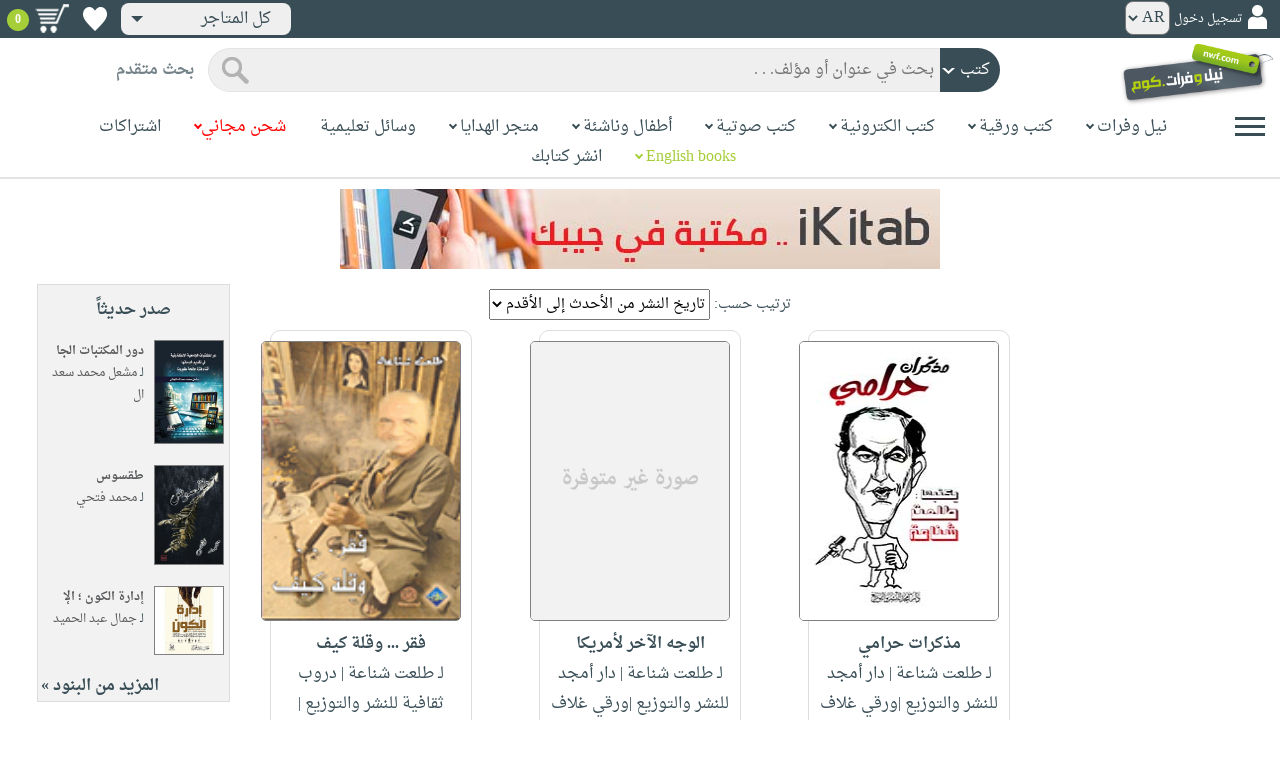

--- FILE ---
content_type: text/html; charset=utf-8
request_url: https://www.neelwafurat.com/locate.aspx?mode=1&search=author1&entry=%D8%B7%D9%84%D8%B9%D8%AA+%D8%B4%D9%86%D8%A7%D8%B9%D8%A9
body_size: 55926
content:


<!DOCTYPE html PUBLIC "-//W3C//DTD XHTML 1.0 Strict//EN" "http://www.w3.org/TR/xhtml1/DTD/xhtml1-strict.dtd">
<html id="ctl00_htm" dir="rtl" xmlns="http://www.w3.org/1999/xhtml" xmlns:og="http://ogp.me/ns#" xmlns:fb="http://www.facebook.com/2008/fbml">
<head id="ctl00_Head2" profile="http://gmpg.org/xfn/11" dir="rtl"><title>
	بحث
</title><meta http-equiv="X-UA-Compatible" content="IE=edge" /><meta name="google-site-verification" content="8oy-u7jxndLKZN-0W6ERwQC7lEEfDtnAiKkjt19aHqk" />
    <!-- Global site tag (gtag.js) - Google Analytics -->
    
    <!-- Google tag (gtag.js) -->
    <script async src="https://www.googletagmanager.com/gtag/js?id=G-R22LRVY4BN"></script>
    <script>
        window.dataLayer = window.dataLayer || [];
        function gtag() { dataLayer.push(arguments); }
        gtag('js', new Date());

        gtag('config', 'G-R22LRVY4BN');
    </script>
    <!-- Meta Pixel Code -->
    <script>
!function(f,b,e,v,n,t,s)
{if(f.fbq)return;n=f.fbq=function(){n.callMethod?
n.callMethod.apply(n,arguments):n.queue.push(arguments)};
if(!f._fbq)f._fbq=n;n.push=n;n.loaded=!0;n.version='2.0';
n.queue=[];t=b.createElement(e);t.async=!0;
t.src=v;s=b.getElementsByTagName(e)[0];
s.parentNode.insertBefore(t,s)}(window, document,'script',
'https://connect.facebook.net/en_US/fbevents.js');
fbq('init', '985327646324487');
fbq('track', 'PageView');
</script>
   <script type="application/ld+json">
    {
      "@context": "https://schema.org",
      "@type": "Organization",
      "name": "نيل وفرات",
      "url": "https://www.neelwafurat.com",
      "logo": "	https://www.neelwafurat.com/graphics/common/NWF_logo.png",
      "sameAs": [
        "https://www.facebook.com/neelwafurat",
        "https://twitter.com/neelwafurat"
      ]
    }
    </script>
<noscript><img height="1" width="1" style="display:none"
src="https://www.facebook.com/tr?id=985327646324487&ev=PageView&noscript=1"/></noscript>
    <!-- End Meta Pixel Code -->
    <style>
</style>

    <link rel="icon" href="https://www.neelwafurat.com/graphics/common/minilogo.png" type="image/png" /><meta http-equiv="Content-Security-Policy" content="upgrade-insecure-requests" /><meta name="facebook-domain-verification" content="whys2nbmxhu8dr3ywkczn3ef4kcjto" /><meta property="fb:app_id" content="304357452971575" /><meta property="og:type" content="website" /><meta property="og:description" content="أكبر متجر إلكتروني للكتب العربيّة، الورقيّة والالكترونيّة. يتضمّن أيضاً وسائل تعليميّة وهدايا مخصّصة. حمّل مجاناً تطبيق iKitab للقراءة الرقميّة. توصيل لكل أنحاء العالم. تسوّق الآن" /><meta property="og:url" /><meta property="og:type" content="website" /><meta property="og:title" content="البحث" /><meta property="og:image" content="https://www.neelwafurat.com/graphics/common/NWF_logo.png" /><meta property="og:title" /><meta name="google-site-verification" content="cUd753tkAAO69yubYlEL-UD-6wYShaODPgY1QC6KaKU" /><meta name="description" content="أكبر متجر إلكتروني للكتب العربيّة، الورقيّة والالكترونيّة. يتضمّن أيضاً وسائل تعليميّة وهدايا مخصّصة. حمّل مجاناً تطبيق iKitab للقراءة الرقميّة. توصيل لكل أنحاء العالم. تسوّق الآن" /><meta name="title" content="البحث" /><meta name="itemKeywords" /><meta name="itemAuthor" /><meta name="GENERATOR" content="Microsoft Visual Studio.NET 7.0" /><meta name="CODE_LANGUAGE" content="Visual Basic 7.0" /><meta content="JavaScript" name="vs_defaultClientScript" /><meta content="http://schemas.microsoft.com/intellisense/ie5" name="vs_targetSchema" /><meta name="keywords" content="شراء كتب عربية,Arabic,books,arabic books,bookstore,Middle east,North Africa,Egypt,Saudi Arabia,Iraq,Algeria,Morroco,Lebanon,Islam,Muslim,Gulf,Palestine,Libya,Tunisia,Jordan,United Arab Emirates,Oman,Sudan,Yemen,Syria,Quran,pdf,PDF,epub,رواية,شحن مجاني,قراءة,كتاب,عربي,كتب عربية,الإسلام,مسلمون,مصر,المملكة العربية السعودية,مكتبة" /><meta content="True" name="vs_showGrid" />
    <link href="/css/webpages/v-638677812986344962/indexMasterPageWithTeleric.min.css" rel="stylesheet" />
    <script type="text/javascript" src="/Scripts/v-637641143530045874/jquery-3.6.0.min.js"></script>
    
    
    
    
    <meta name="viewport" content="width=device-width, initial-scale=1.0" />
    <link href="/css/v-637666543862847085/responsivenew.css" rel="stylesheet" />
    <script type="text/javascript">           
        function addtocart(obj, center, type, tempid, idautosub, msg, price, title, brand, category, size) {
            // size = 1 only display cart without text 
            if (msg == undefined) {
                msg = ""
            }
            //var element = document.getElementById("addtocartb");
            var element = obj;
            element.classList.add("loadingcart");
            //$("#addtocartb").html("جار الاضافة");            
            if (size != 1) {
                element.innerHTML = "جار الاضافة";
            }
            var id = center + type + tempid + "-" + idautosub
            var q;
            if (type == "h") {
                if ((document.getElementsByClassName("qty").length > 0)) {// || (document.getElementsByClassName("mqty").length > 0)) {
                    var width = window.innerWidth;
                    if (width < 600) {
                        var sel = document.getElementById("rowmobile").getElementsByClassName("qty")[0];
                    } else {
                        var sel = document.getElementById("rowpc").getElementsByClassName("qty")[0];
                    }
                    if (sel == null) {
                        q = 1
                    }
                    else {
                        q = sel.options[sel.selectedIndex].value;
                    }
                } else {
                    q = 1;
                }
            } else {
                if (document.getElementsByClassName("qlist").length > 0) {
                    var width = window.innerWidth;
                    if (width < 600) {
                        var sel = document.getElementById("rowmobile").getElementsByClassName("qlist")[0];
                    } else {
                        var sel = document.getElementById("rowpc").getElementsByClassName("qlist")[0];
                    }
                    if (sel == null) {
                        q = 1
                    }
                    else {
                        var v = sel.options[sel.selectedIndex].value;
                        q = v;
                    }
                } else {
                    q = 1;
                }
            }
            //alert(PageMethods.MyMethod("Paul Hayman"));
            //PageMethods.addtocart(id, q, OnMyMethodComplete2);          
            $.ajax({
                type: "POST",
                url: "/addtocart.asmx/addtocart",
                data: "{ itemid: '" + id + "', num: " + q + ",msg: '" + msg + "'}",
                contentType: "application/json; charset=utf-8",
                dataType: "json",
                success: function (r) {
                    //alert(r.d);
                    //var element = document.getElementById("addtocartb");
                    //alert(element.innerHTML);
                    element.classList.remove("loadingcart");
                    if (size != 1) {
                        element.innerHTML = "أضف الى الطلبية";
                    }
                    
                    var ctl2 = document.getElementById("ctl00_countitems");
                    ctl2.innerText = r.d;
                    $('.addtocartnotf').show();
                    setTimeout(function () {
                        $('.addtocartnotf').fadeOut('fast');
                    }, 2500); // <-- time in milliseconds
                    // add google gtag
                    var total = parseFloat(q * parseFloat(price).toFixed(2)).toFixed(2);
                    var pr = parseFloat(price).toFixed(2);

                    gtag('event', 'add_to_cart', {
                        'event_category': 'Item AddtoCart',
                        'event_label': 'Item AddtoCart Label',
                        currency: 'USD',
                        items: [{
                            id: "''" + id + "''",
                            name: "''" + title + "''",
                            brand: "''" + brand + "''",
                            category: "''" + category + "''",
                            list_name: "addtocart",
                            price: pr,
                            quantity: q
                        }],
                        value: total
                    });
			 // Add Facebook Pixel event
                fbq('track', 'AddToCart');
                },
                error: function (r) {
                    //alert("error" + r.responseText);
                },
                failure: function (r) {
                    //alert(r.responseText);
                }
            });
        }
    </script>
    <style>
        @media only screen and (max-width: 600px) {
            .addtocartnotf a {
                margin: 7px;
                padding: 0px 3px;
            }

            .addtocartnotf {
                padding: 10px 0px !important;
            }
        }

        .addtocartnotf {
            display: none;
            background: #c8e085;
            padding: 20px 31px;
            position: fixed;
            top: 10px;
            left: 9px;
            margin: 5px;
            font-weight: bold;
            z-index: 10000;
            box-shadow: 0 0px 10px rgb(134 140 150 / 65%);
            text-align: center
        }

            .addtocartnotf div {
                margin-bottom: 15px
            }

            .addtocartnotf a {
                border-radius: 5px;
                padding: 2px 9px;
                margin: 11px;
                background: #f0f3f5;
            }

        .loadingcart {
            background-image: url(https://www.neelwafurat.com/images/icons/loadmore.gif) !important;
            background-size: 40px;
            opacity: 0.7
        }

        .addtocart {
            cursor: pointer;
            background-image: url(cart2.png);
            background-color: #A6CE39;
            width: 166px;
            height: 40px;
            text-align: right !important;
            border-collapse: collapse;
            text-decoration: none;
            border: none;
            background-repeat: no-repeat;
            background-position: left;
            outline: none;
            color: #384D55;
            font-weight: bold;
            border-radius: 5px 5px 5px 5px;
            -webkit-border-radius: 5px 5px 5px 5px;
            -o-border-radius: 5px 5px 5px 5px;
            -moz-border-radius: 5px 5px 5px 5px;
        }

        .disableaddtocart {
            pointer-events: none;
            background-image: url(cart3.png);
            background-color: #e2efbf;
            color: #b6c5a4;
        }
    </style>
    <style>
        .show {
            display: block;
        }
    </style>
    <style type="text/css">
        .hide {
            display: none !important
        }

        .fa, .far, .fas {
            font-family: "Font Awesome 5 Free" !important;
        }
    </style>
<style>
    .hiddendropbtn {
        position: relative;
        background: rgb(239, 239, 239);
        color: #384d55;
        width: 170px; /* Adjust the width to fit the image and text */
        border-radius: 8px;
        border: none;
        cursor: pointer;
        padding-right: 20px;
        text-align: right;
        padding-left: 10px;
        margin-top: 3px;
        margin-bottom: 3px;
    }

    .hiddendropbtn .selected-img {
        margin-left: 5px; /* Add space between image and text */
        margin-top: 5px;
    }

    .hiddendropbtn::after {
        content: "";
        position: absolute;
        left: 10px;
        top: 50%;
        transform: translateY(-50%);
        border-left: 6px solid transparent;
        border-right: 6px solid transparent;
        border-top: 6px solid #384d55;
        width: 0;
        height: 0;
    }

    .hiddendropdown {
        position: relative;
        display: inline-block;
    }

    .hiddendropdown-content {
        display: none;
        position: absolute;
        background-color: rgb(239, 239, 239);
        min-width: 170px; /* Increased width to accommodate padding */
        box-shadow: 0px 8px 16px 0px rgba(0, 0, 0, 0.2);
        z-index: 999;
        border-radius: 8px;
    }

    .hiddendropdown-content a {
        color: #384d55;
        padding: 12px 16px;
        text-decoration: none;
        display: flex;
        align-items: center;
        background: rgb(239, 239, 239);
        border-radius: 8px;
        padding-right: 20px; /* Increased padding-right for "All Stores" */
    }

    .hiddendropdown-content a[data-value="all"] {
        padding-right: 40px; /* Add padding-right specifically for "All Stores" */
    }

    .hiddendropdown-content a:hover {
        background-color: #1967D2;
        color: white;
    }

    .hiddendropdown-content img {
        margin-left: 8px;
        border-radius: 4px;
    }

    .hiddendropdown:hover .hiddendropdown-content {
        display: block;
    }

    .hiddendropdown:hover .hiddendropbtn {
        background: rgb(211, 211, 211);
    }
      /* Media query for smaller screens */
    @media (max-width: 600px) {
        .hiddendropbtn {
            width: 160px; /* Decrease the width */
            padding-right: 15px; /* Decrease padding */
            padding-left: 5px; /* Decrease padding */
            font-size: 14px; /* Decrease font size */
	    margin-left: -10px;
        }

        .hiddendropbtn::after {
            border-left: 4px solid transparent; /* Decrease arrow size */
            border-right: 4px solid transparent; /* Decrease arrow size */
            border-top: 4px solid #384d55; /* Decrease arrow size */
        }

        .hiddendropdown-content {
            min-width: 140px; /* Decrease min-width */
        }

        .hiddendropdown-content a {
            padding: 8px 12px; /* Decrease padding */
            font-size: 14px; /* Decrease font size */
        }

        .hiddendropdown-content a[data-value="all"] {
            padding-right: 30px; /* Adjust padding-right specifically for "All Stores" */
        }

        .hiddendropdown-content img {
            width: 16px; /* Decrease image width */
            height: 16px; /* Decrease image height */
        }
    }
</style>

    <script>
        $(function () {
            var lang = '';
            if (lang == 1) {
                $('[class*=col-]').css('float', 'left');
                $('.float-r').css('float', 'left'); //vieworder
                $('.float-l').css('float', 'right'); //vieworder
                $('.editbutton').css('float', 'right'); //altershipping                              
            }
            else {
                $("[class^='col-']").css('float', 'right');
                $('.float-r').css('float', 'right'); //vieworder
                $('.float-l').css('float', 'left'); //vieworder                
                $('.editbutton').css('float', 'left'); //altershipping                
            }
        });
    </script>
    <script>
        var width = window.innerWidth;
        if (width < 600) {
            function openNav() {
                document.getElementById("mySidenav").style.width = "190px";
                document.getElementById("mySidenav").style.height = "100%";
                document.body.style.overflowX = "hidden";
                document.getElementById("main").style.pointerEvents = "none";
                document.getElementById("main").style.opacity = "0.5";
                document.body.style.overflowY = "hidden";
            }
            function closeNav() {
                document.getElementById("mySidenav").style.width = "0";
                document.getElementById("mySidenav").style.height = "0";
                document.getElementById("main").style.pointerEvents = "all";
                document.getElementById("main").style.opacity = "1";
                document.body.style.overflowX = "auto";
                document.body.style.overflowY = "auto";
            }
        }
        else {
            function openNav() {
                document.getElementById("mySidenav").style.width = "250px";
                document.getElementById("mySidenav").style.height = "100%";
                //document.getElementById("main").style.marginRight = "250px";
                document.body.style.overflowX = "hidden";
                //document.getElementById("main").style.backgroundColor =  "rgba(0,0,0,0.4)";
                document.getElementById("main").style.pointerEvents = "none";
                document.getElementById("main").style.opacity = "0.5";
            }
            function closeNav() {
                document.getElementById("mySidenav").style.width = "0";
                document.getElementById("mySidenav").style.height = "0";
                document.getElementById("main").style.marginRight = "0";
                document.getElementById("main").style.backgroundColor = "none";
                document.getElementById("main").style.pointerEvents = "all";
                document.getElementById("main").style.opacity = "1";
                document.body.style.overflowX = "auto";
            }
        }
    </script>
    <script>
        /*Scroll to top when arrow up clicked BEGIN*/
        $(window).scroll(function () {
            var height = $(window).scrollTop();
            if (height > 1000) {
                $('#back2Top').fadeIn();
            } else {
                $('#back2Top').fadeOut();
            }
        });
        $(document).ready(function () {
            $("#back2Top").click(function (event) {
                event.preventDefault();
                $("html, body").animate({ scrollTop: 0 }, "slow");
                return false;
            });
        });
 /*Scroll to top when arrow up clicked END*/
    </script>
    
    
    <link href="/css/webpages/v-637370732845454869/itemsviewed.css" rel="stylesheet" />
    <link rel="stylesheet" type="text/css" href="/css/v-635947650604917161/slick.min.css" />
    <link rel="stylesheet" type="text/css" href="/css/v-637127859124005330/slick-theme.min.css" />
    <script type="text/javascript" src="/Scripts/v-635844502750000000/slick.min.js"></script>
    <style>
        .slider-title {
            font-weight: bold;
            margin-top: 0;
            margin-bottom: 25px;
            color: #a6ce39;
        }

            .slider-title span {
                border-bottom: 3px solid;
            }
 .books-grid{
  display:grid;
  grid-template-columns:repeat(3, 1fr);
  gap:16px;
}

.book-card{
  border:1px solid #ddd;
  background:#fff;
  padding:10px;
  width:80%;
  margin:0 auto;        /* center card */
  text-align:center;   /* center content */
  border-radius: 10px;
}

.book-image img{
  width:200px;
  height:280px;
  display:block;
  margin:0 auto;       /* center image */
  border-radius: 5px;
}

.book-main{
  margin-top:8px;
}

.book-extra{
  margin-top:8px;
}

/* critical bootstrap fix */
.books-grid .row{
  margin-left:0 !important;
  margin-right:0 !important;
}
.bavail{
   height: 15px!important;
}
.book-shipping{
  height: 30px;   /* adjust once, works everywhere */
  display: flex;
  flex-direction: column;
  justify-content: center; /* vertical centering */
  text-align: center;
}
.books-grid .book-card .book-shipping,
.books-grid .book-card .book-shipping * {
  font-size: 14px !important;
}
.price-box{
  display: flex;
  flex-direction: column;   /* stack vertically */
  align-items: center;      /* horizontal centering */
  justify-content: center;  /* vertical centering */
  gap: 4px;
  text-align: center;
}
.addtocart {
    cursor: pointer;
    background-image: url(cart2.png);
    background-color: transparent;   /*  remove green */
    width: auto !important;
    border: none;
    outline: none;
    background-repeat: no-repeat;
    background-position: center left;
    color: #384D55;
    font-weight: bold;
    padding-left: 40px;               /* space for icon */
    text-align: center;
    border-radius: 5px;
}
.addtocart-div{
  display: flex;
  align-items: center;
  justify-content: center;
  gap: 6px;
}

.btn-separator{
  color: #999;
  font-weight: bold;
}
.wishlbtn {
    background: url(https://www.neelwafurat.com/graphics/mastertest/eheartdark.png);
    background-repeat: no-repeat !important;
    width: 27px;
    height: 25px;
    position: relative;
    border: none;
    cursor: pointer;
}

.wishlbtnf {
    background: url(https://www.neelwafurat.com/graphics/mastertest/fheartred.png);
}
.btn-divider{
  width: 1px;
  height: 28px;        /*  controls height */
  background-color: #ccc;
  display: inline-block;
}
.has-tooltip{
  position: relative;
  cursor: pointer;
}

/* Tooltip box */
.has-tooltip::after{
  content: attr(data-tooltip);
  position: absolute;
  top: 50%;
  right: 90%;                /* left side */
  transform: translateY(-50%);
  width: 260px;
  background-color: #ececec;
  color: #000;
  padding: 8px 10px;
  border-radius: 6px;
  font-size: 13px;
  text-align: right;
  opacity: 0;
  pointer-events: none;
  transition: opacity 0.2s ease;
  z-index: 999;
}

/* Show on hover */
.has-tooltip:hover::after{
  opacity: 1;
}
.mobile-desc{
  display: none;
}
@media (max-width: 1200px){
  .books-grid{
    grid-template-columns:repeat(2, 1fr);
  }

  .book-card{
    width:90%;
  }

  .book-image img{
    width:180px;
    height:250px;
  }
   .has-tooltip::after{
    top: 100%;
    right: 5%;
    transform: none;
    width: 100%;
    margin-top: 8px;
    text-align: center;
  }
}
@media (max-width: 768px){
  .books-grid{
    grid-template-columns:repeat(1, 1fr);
  }

  .book-card{
    width:90%;
  }

  .book-image img{
    width:160px;
    height:220px;
  }
  .has-tooltip:hover::after{
    opacity: 0 !important;
  }
   .mobile-desc{
    display: block;
    margin-top: 8px;
    font-size: 14px;
    text-align: right;
  }

  /* disable tooltip on touch devices */
  .has-tooltip::after{
    display: none !important;
  }
}
@media (max-width: 480px){
  .book-image img{
    width:140px;
    height:200px;
  }
  .has-tooltip:hover::after{
    opacity: 0 !important;
  }
   .mobile-desc{
    display: block;
    margin-top: 8px;
    font-size: 13px;
    text-align: right;
  }

  /* disable tooltip on touch devices */
  .has-tooltip::after{
    display: none !important;
  }
}
    </style>
    
    <script type="text/javascript">
        $(function () {
           showtopbanner()
        });
         function  showtopbanner(){
            var ipcntry = 'US';                   
            //if (ipcntry == "LB" || ipcntry == "AE" || ipcntry == "KW" || ipcntry == "OM" || ipcntry == "EG" || ipcntry == "QA" || ipcntry == "BH" || ipcntry == "JO" || ipcntry == "DZ" || ipcntry == "MA" || ipcntry == "TN") {
            if(ipcntry == "AE" || ipcntry == "SA"|| ipcntry == "KW" || ipcntry == "OM" || ipcntry == "QA"|| ipcntry == "BH" || ipcntry == "JO"|| ipcntry == "TN"|| ipcntry == "DZ"|| ipcntry == "MA") {
                document.getElementById('bannerimg').src = 'https://www.neelwafurat.com/images/banners/web-banner-best-nwf-gulf.png';
                document.getElementById('bannerlink').href = 'https://www.neelwafurat.com/freeshipping.aspx?file=freeshippinglb220425';
                document.getElementById('bannerimg2').src = 'https://www.neelwafurat.com/images/banners/web-banner-best-nwf-gulf.png';
                document.getElementById('bannerlink2').href = 'https://www.neelwafurat.com/freeshipping.aspx?file=freeshippinglb220425';
            }
            else if(ipcntry == "EG") {
                document.getElementById('bannerimg').src = 'https://www.neelwafurat.com/images/banners/web-banner-top-freeLebanon_.jpg';
                document.getElementById('bannerlink').href = 'https://www.neelwafurat.com/freeshipping.aspx?file=freeshippinglb220425';
                document.getElementById('bannerimg2').src =  'https://www.neelwafurat.com/images/banners/web-banner-top-freeLebanon_.jpg';
                document.getElementById('bannerlink2').href = 'https://www.neelwafurat.com/freeshipping.aspx?file=freeshippinglb220425';
            }
            else if(ipcntry == "LB") {
                document.getElementById('bannerimg').src = 'https://www.neelwafurat.com/images/banners/web-banner-top-freeEgypt_.jpg';
                document.getElementById('bannerlink').href = 'https://www.neelwafurat.com/freeshipping.aspx?file=freeshippingeg060525';
                document.getElementById('bannerimg2').src =  'https://www.neelwafurat.com/images/banners/web-banner-top-freeEgypt_.jpg';
                document.getElementById('bannerlink2').href = 'https://www.neelwafurat.com/freeshipping.aspx?file=freeshippingeg060525';
            }
            else if(ipcntry == "IQ") {
                document.getElementById('bannerimg').src = 'https://www.neelwafurat.com/images/banners/iraq_banner_nwf_freeshipping_books.jpg';
                document.getElementById('bannerlink').href = 'https://www.neelwafurat.com/freeshipping.aspx?file=freeshippinglb220425';
                document.getElementById('bannerimg2').src =  'https://www.neelwafurat.com/images/banners/iraq_banner_nwf_freeshipping_books.jpg';
                document.getElementById('bannerlink2').href = 'https://www.neelwafurat.com/freeshipping.aspx?file=freeshippinglb220425';
            }
            else {
                document.getElementById('bannerimg').src = 'https://www.neelwafurat.com/images/banners/ikitab22.jpg';
                document.getElementById('bannerlink').href = 'https://www.neelwafurat.com/locatebyformat.aspx?mode=1';
                document.getElementById('bannerimg2').src =  'https://www.neelwafurat.com/images/banners/ikitab22.jpg';
                document.getElementById('bannerlink2').href = 'https://www.neelwafurat.com/locatebyformat.aspx?mode=1';
            }
        }
    </script>
     <script type="text/javascript">
function addtowishlist(element, itemid) {

    $.ajax({
        type: "POST",
        url: "/addtocart.asmx/addtowishlist",
        data: JSON.stringify({ itemid: itemid }),
        contentType: "application/json; charset=utf-8",
        dataType: "json",
        success: function (r) {
            if (r.d == 1) {
                element.classList.remove("wishlbtnf");
            }
            else if (r.d == 2) {
                element.classList.add("wishlbtnf");
            }
        }
    });

    return false;
}
</script>
</head>

<body dir="rtl">
    <form method="post" action="./locate.aspx?mode=1&amp;search=author1&amp;entry=%d8%b7%d9%84%d8%b9%d8%aa+%d8%b4%d9%86%d8%a7%d8%b9%d8%a9" id="aspnetForm">
<div class="aspNetHidden">
<input type="hidden" name="__EVENTTARGET" id="__EVENTTARGET" value="" />
<input type="hidden" name="__EVENTARGUMENT" id="__EVENTARGUMENT" value="" />
<input type="hidden" name="__LASTFOCUS" id="__LASTFOCUS" value="" />
<input type="hidden" name="__VIEWSTATE" id="__VIEWSTATE" value="EOypsDtS4oBlrjwJIfox4Wy/qDyZQYeN7k7DLpry7nlEnJ7dLkG3/obd9gVOHBgIKIhGmY6B+1SOF2E7i0zsj4kMOq4qZ3qINkmLxMqF+cwbQU+H1lejTnAAqAInK5Q/VqVqpzDBhfuHLVlO8o4wd/+FOdoGu429mN1J/FFbcPQGPrLXL4tcr68aTKknbKwP2W3XEABGsf32QvgSGtSZ8wjvK31av6DpGFivK1QTLSuAcMiSPSRluaGJ1KeaPUQFAmpBE8zeu7fKR7afssAQzjFAeT6mA2J3SGKQSa/gDasnTVDpNDiZ4Ktmf5EFE+dERWo1Nxcuqa/a9K7yQMYYw0Ciyhy7sVkzVi9odLbOir2x5IJh7kHJhsOCWgZggpg0DXzxWqDZ4N19v2BJhZ0nqcA+KqSZ34bnXDtRydFfpcH74nB+9HOLZsFVphNdd6pwmQpW4oAAeMbldHiETSXpSOiNVIC5p/t3IPkpLFG6S3HBQ4s+o66Wj5AqbVxVRU7eunQO3riMAFzWg9eYx1IAwX7jrumYt2yVTazzcAfZwbQ+q4g9hdPB1dUdh1bNVplAWRPvGjHDIeSsJC0UfkexA/fpCHMxvNCtpIVLZ8IHOc6Nd70xPkMf7UXv+Zulbwqpk4DVGxDnOENW+CdV2b/F2GMwm9B/dDj1ks648SWL8LSefX6vmNDHtD7uA1xh54SYMN2/7fU+lEN2OOaIpENHOEKQKMAbRq8xloZgJmD4E29nn1kznQ29I/7bp8q42uv7goM+zfjw1rXcv34MVtHwNlU87Vz32n9/qi4prD6Ve1Tp7UUPVmtV/zYSUdAHYQYwMsHl4OPQgtcu/NfxwQkCO07+Zzsq9SWuF6I2PuW5H1xfyIr2VsBdvcjHQnaiV4DLS+DK910Oz3qFFGRtCc93MROJeNXaLZm5KnEqRx/TSTW4MSjdljdtupQos5HXeQXgAjKHE+abBa8XdEnyG987/w5fRJg01w2AN4waL6kYuOPnpRlYSlDjkwbBJCnxfj6p3oYXn01xTb3P7GfMgo5MqNMOpC7drXllDzbHnJ1Vv1M7fm1bzLh4KmZwpQGaFChUDcJwNTS6Flvpyao9HCCl0uGRpZ5U+l/1HgVKugkoNRP/TuaMrQgoOCDiOfEoiVbnZr25pyMkfpS7Czy3nil5MEAZQQCZPizvbYWzO9NMI2g5eVnfP1umreS1LdG6/HzwGrJ6Mzo2RpOuggBE21eR/a6XP1Mo8U/wHu22j3NeyunhZqhGaTBVqZnCSBCRSs2WMftWQAH77wnr1/upHSuHMn5DFqPXjM7ckjqRQ+5lwf3vBLKDtvIsud+sjsYctN3tUWV1DAJcn12qXfwKAJGqXAlirnXcvrXRwD4PLuKqLfn+7LZXNC6YVUr/cqo+L3AzW6jLc5w74SMzDD8/yQTXfVZZJ1nJwSghGbE71HC+PnE/LtCRbQJ+yo0mSn3tPtxFgyTlpzDwVGm6PZGX9IQH8rb+Kik90tJeL3MX5dJ3Ym8MT74KH71rm/HucCxMvYaFWO+kIpLqdW4pXLxXzZ8IP1opInjBKuHLs0gOK4RIKEDxxQxYvXHQCApsPfo4snzAXlvIV1xFK2Jpn7+rFPGIzukaFiqckPpB+ThillRycdlLRYM2cx3s+X+ZpUNz99rlGSYtRRUZbyDQ6Jga0FECxhy49Kro7vyRCIX4h6BCmOVeWyLmnTQV4PW/xMq9MVXQZcilNbniDAaqOCyvNvdJb8UfipCBbPHJ8pNVwir6zGIWlcqu+R9G7xwWtSNf6o2/btaqDDnO9DY/2ORe6jPhBXDhhLiOYrMbKrUNiO9MFvdlUpA6cTWhcb5O9ECsTQfG+2YtBvILWZh9yXaQEyhH5XClWPa1DREI/dL7RrmouX+vLDGq0daQdQgiKHLtbTxY/cH3mV0gwfct1ZRmxiO16OWbmUoP8kDOSHypJL3YAk/BcogEmJkVC0CZpMLY97OPhX/YMqIo5jt0AKn5HFV4G9tAf24PrHS8udgQzjDB6JrGq5/WwFlB/uBgoPwTmbhj0F35O5TH4talQcUbUbvtxvJhV/gjBgt30jDzVzcqzad6/BzQFGyLnYjRoUI9yQuQ1J9SH0RYuJ0N5fl18I1u/kQqjCG95JXesuZB8y5HgI8fZlqdT1XNl/W05P+rpsiRqjIqcRf3eukvF1nq7PaY+QBt8dHNXnByj37bwvHM533YMt1uh+JPw0bjj9VIi367kE6HLl7bKHF4Hpu6kTHEVBZ+H8c1Jl37Gd1txbJMiv/tiS6IhGolB3S0bx9HlTpI7Pc0bCb+oMC6yLy9IFWa1njf4wBTfPTAl07p6QLc3VeiXLFV0zTmtxG9AuRWGu29W4HRIA3WkH9+iWKCroLO9j50H6fyUazWDHuqZLUwgdF4StmSl8fPs3mDhhVJ/23zRHDyBNlr0Tx/28Uiz5YF5Q7vtIPxZvjB8GJOyzDCcS8jrD5HnVbv2NNvL9ARQypti0YuDTxKFmxfgJvnRViLBH9P6v6QY/FKhGE+uLL7vfdmlfLIf2ukBIKCXdFWfz3x7BX8bhc822s1KdxD8LOWlltLmN/q0kSKS+sQ9O9VuZt3lKXlnV2r2zYYXNPN+EzvOK2osvoPz/d6wZB/3Qel0KYjif8HIptMf3QBTwuC8uMs2Wexh2sO5KtVdHhd0mccvA41kycFP2ty2AHFRSW/7xhaK36j4lu39GpTiMXtKzgZ8wqg7XJYZQ4TSpAlaIikbmLQt3YkM53yBBNhJYKe5fbNm1ScReEZXw79qXbZ3pllqvF/4sjxPaLClHj1DamtjuU/EMH/8YInbfc++Tb2Uhztr67QO6fs+bzJe1+eKWh+do1a6OUcKHrZiknVt0nwou/OesGRQpzL9lpkpveRLUvAQuJm5OwZaxQmBcc5Z+nOuwdLjz9PJic2wNLbEiMgBQSXC3II3SC/YaUHOxETxINU3250yxuuj3/K28q8aWgpVoUL4N1uqugif6CKT/9+/PbedFTUsl++SG2h0t8wpHCAwnqOgeNx+IbCYolFcC9jmocqqXj+vgEGt0Zl70OYMq/El8bYv6tW+xpGtzyBWKXU0DiPJ2SwhDRlv7/7Pm4rAbCkj6IXGV3eYbbg/XCWPsJKLhfyeC8IcRB6FAjYvt03HN3idqjtoS0GCSlMzYvF6LLWMHE/7KgvlEU8xsbtqxE07rjzq2B0lnkMsSaLVlL7wAH9TJrj1+Jt8+Of+8C8VqYUXNVKsskHtTFw4daPOsO+CXGknMdSZDBpCjwDOJEgZTKXs1T+Gu146WlBkS7iUN3F/4RBOJeWaXi1vbM2v1PR+szI7xet6C4FbRQ3kImuWd3fELkQqYeAGHToEB2vT2c0VNQEW6gOFjyACdkCUL3WAkT9gPZ0tFxnaW+vZg6o+ovtRyVz9mpHftFkEZ+Aaw8azN3IxO9EVe8Pw6OwwAQELIE5/U/S6dWpD+N32azMIE1xPeuzEsNzHpd5Nv9vQ1OJN+3b27iHGYJj3aA24Lb/XxFkYNXguMJV+sZZYMyzA/0w/mEnGSWMwNK2kJ3OROia960eFb9jnhQUqCeXTTxComj8wwPyGfW2TBLqnUp3HgwEQxaSPbatY2uNWcfaJ1XllDPjQCbRDtaISkUhuLeqzTmwaiXmlzYo/1o7JGyZKQiE3pNA8ZI7x1NFfw0x5fuWZrx1WC6iIWrQCl/ZPtumXOF/TY5H4kr/pKbng2DngkZFVoOFus850BW6D542tSvu8FpvqY0svhrq8K1AGtxOPP1F1b/U6ea0zhE9rpLqe/60WC/FHgmAK0XlgVRBC8ctoM2oPMTbKrud8TEHooEZHhZvzCD3XQn9KBsgOOlUlJz3vkQD7HmEBy5mtjrUEqg/pkKNm60mMME3z/8Oj2kBAh8sACBcLWNQlYXpANuh8pCiz1cNgXh/s6t9TjbugNQzOYDSeWSVwKsNOdy/nuCGgsWRbHgZsXZwhcQtGH/KkP4K80T+FE4kM/B9EyNJ3fH5kYDrPWdQAZxJT5NaLwb2FrqzE5wKrC9iNx1bwXlzcMqX6I5Tft8jYD6fl3fieCaZYoc6FcrmFfZHODJArgTYsb6lFHkQHCziZSk/KgK5PR4fJ79NEPcBEZ0qbJBXVCVDV9nA6lSJpTPmlPiBuWBn1KnAhNjuxVBZuMUG7YeT//XHgYWRu4jHHd5JhnG8dzNIqtHCVs/geHwOWLPdMprLvvSXhcEZl2N9Z51az0jE39mX69TrRXk/ATLh/AnU6Fg0iqp4sVBKnJo1/SVzqrLvKJm5XvN7Tcsq9BY9cZ62Z0g6g0M6Plh72ZmkF7B1MrPHz2xxvswnLVgyOZ16iH/7O/L9gziwg2z+7/SMiuXxy6cx2CIVxxMdyZ8owKFUVZ5TaOwMZ+0EwGB0mU6BBMtw52E5xVjdfEuxQF4r3mPg2+ZqfwZjmnPYQ3PY6V6C1oqyqtBvzgbnLLhuhE6NEK8FbPBGAFa3Bq0IZ5ygqAM7KfrlVxsX3LXFnY93SGHmuBnT1TtOOkdQ2ZPX5LF5uyd0A7VZ1X/l/+x/yelGFoxNjIfxJJvtDexOLkfsUq3CwxoNi2CqoG6MzHchbx8cQAVxa+aCBpNhT3yXSuxVlzwCIQFnDRXOm6zR0Ey9cDTbieKHOqlDJjCmUsLYYE3mCGs8MX71dh75uSozSSMXb4+wmTD9cMZO8jTc04d/k9IcLtGglljC1TsKivwqGqz0a7Ls0lqYG/npF9+apB5E3UgOl11HxXD77FGkQ7I6xSBQUB65r7s+Jtos3PzDeCDTSBI7fpXAqvuoPMUM9GxN3Ul3ykwkVsA/BZm8k3Ki344wmze/hN34himG8pzLBjCy+lMOe4pD6pZBPkAdmM/Fb1DpCuEj+ghqzuX3Qsc2wfQtw1X5+i9ReLTw2zDPl1P0SeMF2Mc+SbF1ClFM2FhrNtwtzkUh+WVV1PNysx0zyY9c1BKpwPIAnpI39jlWfVE8iiTZxS6Uf3NtsTRLi/YKMbYg7IILi7d+kHtqKpmtAkhTjDw5GgIuP7w8sxv0d5nY5ulrruagBF6pwDkXBTPKosyYT4S0qCwa/VPpASxPP1WyEP/IEZtZToXgZu8uYDooUCl4BRnFYPmfptLJ3MBQhb+Hl/mDWNPPyLkUDDBczhbR+36deK6PQeppK7oQEroXwOmDSYinIRZvjcML8HzGp3LN8DI9HCq/dMP8WPMBtJhsX0ZwmgPOwpGWmTXOEGWzfTCjWO86SiTPyj2cxiCFKdzxSOSgnih4qKmkQSgewiy30TGXsHRgkfalTrb2umq2SrWAGoti70U9/hjNw18TftgPoIGkxTF2J0YPqV4KfnibC+5tdA7ibX9wY0dd1oGdwlXLYC/TOC/W24kLlW3DicSBIEzJGh+JxnDHl/3hJFSY9tCeOTGWUJ50R6obrGdNC0rS5DI2gxp8HmAPo2DMXimECHbNvqQvfCbNku8YbgB80AuCsHL4Pko+JMK8b7/dn+w34iU5nCWrzzwvggQmroYY1HMoD99KIilXDrUfdsIU64CVIQpT/NHFY3mY4nyALblxlFcq50qKPwoJVIOvTjYf11N16jWWEeF/Du1leOwnkomfeWPkctJtgNOub/zxao9z6Sh9fnbe6ZCEmbtP66hdk6mlmDnLLPfoarftc3NSEoEJyvlBkFWhSkEa5LBFrczH2dGixRqmxaUE9aJXAtIrCSWtwSu9GVYFoDRYJN5U66DW0fhv9SPlTaBsJMsCV1lYg85EHjWxHmZuUiScZfv/1TTS3gVZKYBQwYRnWEYDo0ipcC3vkRJM+t5kd4an1N8/dEcV6R5Z8MB7/0JCf7MxI2QmqLkpMykW/TWx1b/OyUcnx2qDYLMQgIx/RsWm5xlY40jnqsvtJYRKN3YoPgGMIp8e9+QUXHP7KSWVx3fyCw3aRGiGGcOOiD4x3sVD84lRmnmwh9U0H6EOmL4lOEebAF0IlQX2abgNue6V6TRm7OndJTOFVbW8W8I0ZR/wLOQascyCeex3ymXRVqvLHneXs5Tc6F/66FMlm/cGlegBt5G/sF5WYbF07RAhN+e4qKtqOB7WBm6IZ5Jzhky59jLNy/RMBX2o+6MH6/oZYNoP+lRXyzEP8Y6lR6pa03DDBJdu4YTgIzmfB1hXO11kMBLyCWTRXaWalslxXxGfZ3zzPjDfW1rve0bWb+yEKhGgbc5Xpdk+vB6delmZlVaxtvEojuLx1vi6FTuWBqoIllmRk/Os79bpdtuMeemf0LCcqJzgp5xyTEAzfu8Us7HBPNeUML0mR9ZEXtTqq5eE90HjnqZgIK3QDHn0SggvYqXr8Ekt3+0HItRD1+uJibFKAD4KMc3OvDJ+z3HNcU9JrBMD/9l3JZ3Co3LCEIh76IzZt5zQMdmTf+UajM9n2BMd6vZYJm72BFxtTxJjKhHB0+RqGgxONmU4EWnvPe8HfzQFpFLzVytGwcaWgb1RNwfyCBerEUGLzV+vE2EyA8dRyn8ZmseLNYx1ZMXw6S3YNAoNovrB6LhBjj1ynfwADw/G1OdX/A83SExJroJKuBDf0kY8ZTDJ6dVe2QuqkPFoBZL+wxkm6tVFK51m5bxxrT9SYF5XxJqYtRXFyNhOX13ekXec3seFuF96/F2TD4Mk5pQglU853iXA/[base64]/tMVKyaf4Xp9z32/ssSsy4g3MWB3FVrnQ2/7137Yw+n/yVwhuEuYwXDAiTcMk5lg0bi162vJ9bqVJ9vukK0zUQ/NrtG1AKeKyCg7zeXHNnuKTYEYAMxDLTdijdCgxfAdbzv84g6x7E3pBU5AiL5dIcRxPSjUs2nrs1W4rNbSzoFeVpJ5xHBkGaM4/57/kYQbUhdWKKILDRZ0od8SV8CtT2WqVHGqFTwhZRcIIdHbB1r3S+66rqiGN/U4SnGUJqk1HC12M1Z8Nl663MwFqMTsgFpqqwz7eYF3Ohb815MiN7F2O3XxcekaOm0yCKbt63Si2UO6k7BWUjH2CWtkX4IwRu1GpXbI3PYq1N0cUkjpUZ7R0rZSZwkOacvaHZd/uFyc9Ef71WZw5Se9XahLzJv8gFI16Hk+j9f0jeGInTfCYynXQnkSnNzHe5qDPgZl+SS4RK1mOFxwyIvHb659iWz0xkhMtOgdJWTiBlfmPyY5TxttyKQ5j5duu3+Y8nz/2/9BZUSaGiwXMDC1DDmeJmNPhv/A3V6jVto3Fjk4/k+gG0ZLwlgdnhMUcWu93ieSfM3fAWgWahmp8LeCs5gnDUgwNvgyQ30pbrth91vWOb2WsomeZpnL4zsW83cpWk4fA7rvokpAWS89Q5LAslvl8+6ByFKLTASXdOVWibbGxqIK4eSHPGXly8Cyoru9p/tQB7k0oiAQ5kNd4/YUwg3dUWrY2XIstp2eSwybznJPZU5g/2PfZC1x6oPdrv/SlfRGqzWIJwsWEB/bp8moWd8D1p/2T4kKnjV83KWaW8PJwSkJnMuyXK2dTORtIa5ImiP57OOEH9ABNk1HkYx3PBeYkriv3hRmT9IKtCBjkKYxErj8KJform2M89KnyJXPkjqpdMnh5Ek371qey5TaTFDf85YF30/YcBrVEAqy2c9JT2NoYrC4gM3uIzY98TUpiRjpATO/ELiAU2SVhM5G6FYmf2nEsUm0Z0YSa3ZcUVSuoXevYb/sms2a+ygfiXAyaO117Bm6CZZDWre0d/CYTpZEpxFVJGwx3JNufIkMWDbTkfpHl0RD5avYxtrvs/gIFFYAinMNfqbD4LCiq3z5jPCh+/WgzO4qhJ43L45bGM6mZw64t+vMbj9aL71yhEz+k2cF8BssqQXDVd+0lv+pqNSf1n1iSiifhmXX5IwdWspHOTNYKB9WCVxP0pj1Y7vD7+WO5di1OLm5Zc/vEcPCR7r9dK978B/V8SvVpKc2HezJtuPgAUU3tFre5Lj5y9hbjnzVt0GoTQUb8/GlrwNeaL2aGSkCuiHeGBy4qgvMuguodTFfONDgiS8nxTuWYHgG1u9fEi4rL8dzYi2kaKT/7NS4lK9p8z8kT6PhjNlJaLVDi3uSsusyTV46CREmEbFd1fzHTWHbffjnvEScDve2JHPh5apA4B1+rL5T7QYPmqxiAo8MRBk8eBOpsYHAVeoWkKR8XICn0JTFata/HsMDCcP95yb301Zz6H7hd504KUCSt8FMY6+lODEb3ZmszCXYMk9buLh1RrjvcGWantymkhaBESpfxzFSsaEF6j4IcAA/fvZHxt9G8O0r49+HgnI0wtmjveXQGTjZrHJMZ3UEYAnD2xqDF21Y34yV/SzIpMeFPv4VLTi95Jcvxqx83IJacd9BMMMU/y41RVL/1xeKc73jVi5KjF3mXHP8lpV6Nq23EpmbnGx+SXyVskaW6MZTwADSMVLGSWVphgA0QmeyCoidG6RzYYveWpV1FV+r4RK2Sr2OrRP3L7Pe1/MwAYymokjCZu1hyUGYtr2nCg9e+L2HwIonMhoMt6d/bC1TEE6/H0M6jzpXPAWKCrOpJmEAjG5Ef2Fou6E7ScZXQMz1q7ag44rm7VI/iyHIFlDrqFqsCpLSqnkFkMg4F6FdhNyN98bSdL8han2/HJ8SSRRzQNz82mTYeEA1W1fPu6ZlOPaH/GjxkZq4bNSQLbPvYuE2uEyx8kLKrLWyPfgLYADu58cMOwHhGeC79DyNNVMks1O82runap1bjxE6xCdwaGIL2hPoQD1/afaUs2S7R0vNROG0kCDjnYKE4ibvDUsNCegb9W4oi8nYC0PYGneppA6Tnfhao7Hm6OePYPUdo5Q9szB9AQ1Dia853sVn4E4jN48p8d2XoM8FFSwk1fCCElMAeKNr8sjbtoPxO/Owcl9RY3f3++mU/37TfShFMPrFbuYTWUETdNzcD3KrjKQBFO0NjBWVKAqx6eFBoiybw+/wKPXbKqiQ2Uwb7hpQhPWBOMUyITWPSnMrSHZSqoALuAMQny5Ubm0UPqJ0g0jnfQWlEyJcG6lhOUx4Jx+2U37aJIFjDdPVjRE9omMRZXtvJkXOBASJ8A3dKLiEUNk8IhsSkCyuk/Woq3zQ8N9c9p9MxXXuCZkf6jSVTHijNs98XUMYzeyTPgAfjXSPdW69zFwVTvU5+cKFedXXXQIIkp3nS7umtf0ZeCgyoVHVW8FV81sITnfvNal/qpLYlBc8pLPP1SU8wUbeO3GDOrr4aDpQUEYBca76GulBybxjF8Ak7nngUVwB7XoFJ+0ei9oqlQSR9K7oeGTljjWNse6HZZVLcqR18R31f04KnNeox/lF9TW6wUcdPqF73uruDjAfHWY3MwaB4iwp+3wbDyVF7eCWZbRdHRgPqCKQ1BkaJtYhHXaSI/pT2k7tLfxCxxYvdIFyL09xGyoaxOP6RqHl0ShWqL7YBu2TMEkFv/GhUPHdkLW9G/4H40W2Gc6lP/Om8nx21UYP4NrYjxbB7Xj2mjyNs4l5P5cHQ3zmwyQNVigSjKIuwCAekYIe6s4SH45fgXsLwCyIQQm5zUJx7ZZCfdXhFJhm9lHNPXvR0v5P3piblPASWqUFD67Y/iQsa5fHUVyX3zNdEj6lzF6XrqBXgeFfSz/PmIA+8y2x64JyTgHsrRBkk2OiHjHGJ+iC8E954pe3ViEWF9ju9ivOanbh/zboc+2daLbcIu7WddiSOpHCbhyBYOHtcJNE1BTIy//4YqMZ8md5vOSJiyXZ3HVvyj+WYT4lLpWTFgOxC4BP3kuwgdoyoCbmgGlNrDxVb/WBHVywyEitounpvCJYs+bm7X6hirdpDfB8gN0zPhYFbjofCgu0BAmIat/1k288cemsOjLcCt5uOE1eNEhRFROH7bL7ZDfRdzkpfA8p5X5LTqLyY7YQQ8xmgF9WguO5Bg4MwOOxCGt1LiMQLhECCZ3gzqzAcUtkszg9LK8Q8DB8VGwYJClc+CdYr+e/j0IuVDdiXVoZJQoC0O2CNjFUBrNtZ0guY/MQKpJB6JNnmw3tvF2ll2x36pOQCU6DV9A6Efyaqyw/DWW4Wb0Evj6CukMqSYXzkmAIQ82j35OHafFBoPLQkPxpODrCM4p5uqM8HM7y9aS/BBeGI0sIiTkYc4GSqA2YKRLo0xSXscZjE8XBxTv/1ROBXCQu/JTGTVifW9dOVneVGzuCQ8e3SfQWIAv9tOPBVbwJ8Mq8SyewK2fOopcab4jpM1VRFQkL2Q42gzvaaeL3mA8vzxUNHDcBbkgqWWUb8G00sJK1DujYJ44CqKWqQBEQYS9dh4rdp0Ua6bHuj1/Ewnyxwrvm99rVqmrbcvypp5B6Onj32qD2Qsj6XyXPb+ysJ9ZoQtaYRdMMNj/[base64]/7lH/mmV187r+0Tf8boMbR3yKGtOI0bOjbNt/tshC8fTXa9xQ7jKzYA3apSVEQfKE4FRj3yoRKFNcAcyB7qlcNTA2G5iOQggW03dGeXP3IVZtgNM/LTzFuQEqRGYLnVLhEyoXd/8A8WI276c05Y4nukfQaJYOT9kqiNQ5HxBZo5ABKhC8xzTftEjYh3jhV74Zc0Kgk9MpueAjqmThTwyKtTaBqSAvpO7Sk4OhfsosApHNDMKoRI+cuEpyEBM1XLUylqh7R2xJ4WMcf6RhB+e/1Lz+Z3qMmQP8zf6iZ/pia4ZHRIwm1668as8iIn5ZNsoXMr3LMJfP6lyIuAEfMBiP+XwG9HP9o+Qh0ju9bdAMxiZPuvkO/y2pViTQYhKoFB9wsLG+mJ4TM2XZ4CWOKX3edOSrz4p/uElkMBZDOKjCgtWxiNXA9Mn6P/VPVZTrhKtRWoUXbIX0rQvyotUMj7b/tWjq4qxh6ZM5l3y3J+vi+lom5xyAQZfNF6WfkAiGs6vBPBFAIhFDSb8XB0CvlfRzVv8BxrCl1EMfY06ZCt1OdoPWBqhGLvK7r0SMioz3YsYGyS2Voky5YXZmi/lHxr8KDl7NGljSGODXOrNbszErvbrFbubmXQetlSPH1aOLhS96e5ePIi2Q/dXKTASjK7IQoqozAL4NQIg7IfJun1qz85jBllayV1xs5zkA1pG/l6CStzL17xrfrNKVOSacI3YXtoOsIq2klgcvjbAlmQwHwnp5wsn2YrmhOG/emh/HHo1pZ6mo+GVAjhqGVIRnVOj6PYexbfe+yBbxSGaDHeTZ9TGWHw2KOYDv3pMrJyGgpZAs/p26vChVEd7ypwc5Y/d5i30VNaZJr8Q+iAHIth1B67WysfifwJj/LoYbDUod0K1ysv0BRWjS6kaNVhn8o4KL1yKngfvHmhTizv5/AiPPjEbJ9tnTYbvpB869W6n79lP1+61lwLAMmDmYO3kMfh6At5doQQXNPt37j7bEyJJ5EraRwmv30KQNNqx4I9o+ho7ISHMDN3ix6zvwobnHbE/pY+yP1U3hrQyS9v4weMiDsh0mBROHGC/F3DMsjqlpaqPbMLPwPIX0oKJF4djbhbusrnIzE9+1IPsQIYdok8CiHffaXIZmCXpg+A324eyRTP+0DUyCRRi7Ksj1QLgdj0nYQM3InitzdE/q722bOnnTQtVIhRXQ1igKVzkysLMJGbnfY7SPT0ClmWwnKQQ75B/V8ne1GimFleFg6JkCeNY0OpQnHTk+OmTn4JJuY9Rvv/DPJng81rYVhKcV1YXwKUX2KjlAWj/Ma5YFFCvOpngayQsFuBfv7kug3pKV+dPxojdh4IzDSiDtFgxigZ+8mw0B24d0RZFeYmQXNnKrRtltMeBAPZiR3Yodbcmf8Np7m2qmLXepvvAHCWYdF0+JcIjhgKdfEGy6V5cVCPqhXIfN/hvipHkM22hK0oN5Cxi4PGVANgFiTeUVFbZf1D9I/RD2Ieu6N2qFjbtrUFXFqVo1K9bZ60QS9enJiGUvETlaAJv+VMXSWemDDuInPN6iQlxYQ1Xjfz227UUc6zMVTfK4TWqMQQ8AG+/Aa3Zb8dPnpG3WtlYluoJTJSu8dW2gpVC/9PKXBEg0f843Vm/mo+x3jHGVBbQLlJCtus2dB9upyjOCKObPldfMu3XifGK/gyYH7/l0Wg4wCbbsDX27twxdTvj9l39LYL3Mo5IS2PuOBQU/KuVnwOqk988qYwNeP260Bpcnp79WkpJ/[base64]/W9zTQiTwDkL3lsi4FKhH248DBh+4tGNtK94HdAlO1N2WfGQnUf52y7QfbN1sM2+A6vKeY7ERoOwXKXJWIS2e55qZDscGrCtDSiL9rpaNnnPNLv4iXMzSxlEU0tQLGrsqz0QKyU/[base64]/Swhx9uWVyqWnWGKc09fFWjEmg03KLolq+BrNuSUdveGzvAfoGSloGtDdKr21ggObxkxuJrgu83ZVbm64Gb4HZ/++7xV5/Ec1fihaG7FBmXmd+wZClCN7P/4bwda6hMCWKbSRwf7hj6Nv/VoVakubtT6inexcJ2q8wkOIPI8rGq4bOV5cf8sJMQCNeCEobStgAhlgPhfXY0frJyAOCGL9HZinexcHch4cTJ2AXiLKn5yS3hSpRmXXx0PW2ppUwbHYteUd4Ta+7c2mnPKppZ/J4GHqmTOhLeLrYobGDAOHK/dtfmJpsdD4EywWlV4Won5bL2IHr34Y4v21ieXi5QV9FmwQ1eLWFsCf2+cMM58pKO+Nx8+hTD0jCNKSL9JDyNHBUGlqiuRYa0W1ZPNry5O6z8p4RxOphlDhNtsxh+luztcenFW48GYt+Qv3yIdj1TF/Q7iKc/YckcINHPwMJTusTZyDlTz9ljZdR5o4SUS6JPByzUA3RoxRUcKtWGfgqvYD1ZbJiOL2HYtFL6o2Vz3IApDAod1rtnWmu7YnB3haA6uM3bkQppvdw+2zfJ2WisS6u67idqUb7veAT7OBv3yO7172KZUJwT00MeRtOGWUvmNgN5HZ/zS24qZ7noOZma8jwIV+Z/rpvwEk25An2m/7l1+fjSk5wcnGwlkYde1yPAJS1OTJlGUV2RsqAV7Ei8JHPes5w6Qqn5a/2cGx/T6O9VY2qn5NgCY+q+7oavtN+QJ188ahi0MeLomVG/k6CWbIon5zNFdkCYRT4TCIQ0RNgCBcPWxWpWADXApwpZhq6gT61pZ4l1itQfjQD0CLZRqd8FnBwfCWamP8D+5hga+EJNVIWgn8LGXV9LbC5HGJjrZRZ2viz17N4yRb1HWqM6bzrDvA54HdQL8r1S6cuM0bIpV2i81BzjyH7iPawX2aQsbWQoK/3/snyJtQ8nuZ8haPwtcMMv1KMcDccaRNxJipxS73B9ZVKhlCcLbk1kwLL9wUdzXFN+A829tMXdP8VGSdquRMXkUJmUbHUvzr4E+CnbhxGDtIQE/ytuScM5G96l87lfDMEzqc0W5z6FKPHaOYd2/KirsS8bGfWcqvzt2HlfUW2f8b+LJd7+zvCN6B96ntO9DLXK8IHQzgkh5RaxthoAyHLpoFtYV+oKY8KY+JqHdREWn2UI/U0YjLsZuacq+Eayt8FOw9Tm12T8WtLePJqPrvuq4tlb2WIQJIXwvGYknnKMcKpnTkfzdCzStOqQpc4lRe3DIfDEx8FlKs96caGgLWVaN85tRPikExJCCEWzw3ZdMYVJZzx5l9rwXvxzAlDE6SVvCG6cJ+eWZ8uS1d/ZJA8Zd6sGPkDGrStPv9+ahHitKDnqqQK5ZZ0bsAViNRDcIZUUmXY3tRlo/p5vEkpTGCQWDNh2lmrfy1+oTPbogfe2sKYLsZ++f/CqLm3n0ruX8l3xfnjdEzi3L8k7XgMN/BD8RLqtJkhQJDNaAQtcIkwEb9OIYhASkPg6fPNmZ0Iq2oXXcrif6djrO+BUauOTIUFrJOaQ4kKjP0qWDYw3YjiVwAju1+pgHwFZcF0gNWPyFRdBJtThnwYgxIW8IdK6o/mtrxajiAV7XyNk3TlMM/5RMIt/Ajb7wS0G01OgRsg5tIKZjhAl4fvnJDJkZRWohjf0q/fyd5vE4vZ3MUp2xAMGqhoowpMFlmn2UNvL+C0CKf3pjyWoIbuGiZ+gaRQb0jGShRG63NIjeU4KC8x/[base64]/YAy4Dzdvu+rIqXkxFWAJHo7aQJJ5N/L4uJaiRz3UEhjcZRsL//3lnINb4TK68rwxrBbQVSaWOBPNzrpmn674ybyhxscuOtUkeuhem8iApflMy17xAABD4Mev8bvSFvuKRbFrpo3R9+DDriav1ZEaJGO2yk1BCr8UEJI8FriMZY3p5klLumAp1s126sDG/WYysTaLy6/K7d4ZFvAUyH6bEaRZ+BGl2+fVdJp7D9Lh03lE9/47hB+wXe09kKLMDcuXgTW4qEjOQZVFgegL9xyHXsdF00H23L/SMaMbYVYpLo67dQ0YW3Xk8PNjV/QopVkg1F8BlIayr+GW6YoNgoV3k23dVe5KzzrIz5X18gOkcIRx9g6dZAcL4RPyeQNTkWrCS/H5FLfyV5jtVzsu/HsG0LTQqoMaZuGWsl4yeSBQN/vQ2AwcVAQZFefLnVzkSEB1+t7kBvEsskOypcn4bOG8RAZilbFHjBvZznwqGjxyg9Ih0lfgrlD9QbUkIkPEPmCCM1cj+plFHtWJiF0xuJ0BlhcvUGbveLWUj7PC/[base64]/Ec61J8DT90E1vK760SwHoHxDX5u5ESGIKHD//ll53kKyagMwp213pOTiQNpIuR5xf6sqxYLKtEr0C4Xd1Uh1kwE8vMWzwOdWQc5LOIEx7RFgNxSBs/2ctJHLZb8c+dQMSXBK0OvUilhV+ep8eDCpseMsiuPUO7DK+Ir9fYiAH3++mV2wIWoauSN3DoGLf50K7CZ4bI3P9nkV9lPQJWik8KxWJXnBTLATKcSPBc6BvK5cYJEbTCeQNiUVVTDtXCWVwmvhjDerqogJCZe3E0RXxcxcUcmg/AGw2cOMCJmBOKYcT/ua8HOT3VRLop6IJD8QN1JpEi3pkabzgltGSLFRZNkS/GK6rQ0M6lQgFJa9zv+TRVmy25APms4Z8i0Y5g0zv4u+cJlJQ72zHpXVHkQLGB6H1gMnjKdSg3dl5+zLWEt/ICAwbqHbAOX5OZL8n/K9uADxWHdJxxXcnOstIeXfz/B+vcE1r3grAAaQ+BXduNQg+Oxo/1A5Zk5Ip5ezLNylT6xKmohYqxV+3I3o0F1jogf5djnVwc+7Vv9eI+CpJywdbIIlqsm03Rdq+51cpMwb5tzRU3dzylj2f0DXdMxlqR6eKuJYPebcW4JlgeXeM1GlAgEZaP8oA2XzN/du6mMIUAqNzVFcUPkE5dBYu4uUXhxKkcpyNLlH0vS44v+nWRItQyiBBG+UE0L2sMtPD1jJqJ9/IoG8jaRWIuC/5xiZ3H0WfEbr2TTsP6PtMai+zQyGLLPyeRJgVS2T9SBjoXBi0IaKJ4uLN8CJHrZAf/xGqpIkU3ThWO16B3Zkg6gjsd6x+Wr0Q4ZpE37jFMnSSU6tqmwhK6yd9i+/CYOc536CZDxEAf7cmW3O6iZmtDEKojPAHybbhZZtyfNx3OWi4xgN3wKaEPBqeF4FKgTSf0tlKP/dkFJ81QDtafXIzwibaGHxMoCh6vwWsj4JQqWFqbt1lbR1T77KovrwnYQC3ivd6GxDxwf5X/oY6gmZ6Te7mpE/CxNGJHimcklvrzdeY4KHMDViKxxEu7PTLC7ranNFq+4vxGPKOT9T23YkT37x6lchHOpEztRcWGWWbUy6EzQeIWccJOkuryNRvRqO33/WX97fi0zs4X6WkaaQYl2tsM8erR7yfafnMbtoTK8cCsUkdZIJGwuWbwoUq+t6ZTEvKywBoOWkJeDJri2ofrn9iDF8KmJqkt/TTyYcyvlt9ERk6nflZ1skEh1sCG2c6hJuQrVBpIvPnnpiL4sYRCmK5zQ5G64fecTLFzOd8c/[base64]//OOAXvTc/FEOum2nSVig9J5vrUQO6Qd8/RZpbd9PRfz7Kzpc6Kh517vQCd1jmY6JWTeb/IirRluafBotsTaHrYydHjy7Usy7a0bYKcNwJuUpKCbn2PZCatCe79naWZNzpKi6nZVsjwtwzRs5713kQSlsYXqV+CX36NDVzE1Gce/m5Y7A8vH/kvF8P4wZC3hBiQdldaZoKlHhymJlSx7VjLOuyXzOu7mTC7WBrfGAACAU2Fu6BP88th+kmdeEaEuLpPpGl9BqPNkzulAJJEP16NwrONlrDVJM1SDkekthMQqqJthsSnSDBkcxySOWgkyN0bqhEjKB0yts9FeQ6xx+9FGotlwsPlEP/MtfHgi/KypOGGcZkfi7JXzH9OQZ5Fu+Lpk980qMdcINjHC/[base64]/nIiEwZvgt5dXs52ei7CLLBfB79i8OFl2lwfiMDIzgyauduzLmu3vFKvt9p/wp1IU2VfBxaV5IjfrXVfmBkOeDVE7W0DvoquWW3C/5iL7AM7M+rUtjUPgOM/XDQYa06l5Mmz2RPa9gBvSPj8PFfG+ljj357QntTVSMh3iOlHnt2V9690ZjDD61zjYE0efHKKEPbDP2zvdccmGLV6ddK7ysu2SmAtSpI9RT+DuV9HP/Uoa8XXYaQwjO5G+VglNV8MRQm88KEdTvRNAGArdWAJ4q1PnRBzTqo52RPj5PoDhRHxuijfjqAnwGeolHU2pToJveDsrfWmVbDjyLojfAsE7+MAW8mF7xmxpvmFWSE7j5CZE4oCJwswG/kHZpDof3qfd+ArIhPTMA8xDXlCovwu/[base64]/ajOAxny9nmmgzUoH+WXAm8tyaR+q9ZFyb0NJyE7R1WUTHPZcvLDPaXjX/RJLvsh0vtHKsOPcS4cPFG2CARDMsdyspUGHn5ZAdSxDS0xEII2QnnrzrBaexQLldouZvmXgEcukpGYcU6UCsAblsiPR528ktO2MBCdBQsOb0j6l08aIXbs+EmnUfOhFI08iCkIiv/2VMzVO0X5Li7aV7D/4MNBM/2eY9s+RJq7b8iUX1Pwmxoj+PA+Vv5oxA/pBws3OgAOMmhYxNQZCCtYJpriZCU6mVZ+Q42SdVyNPEi6LRZOTOWs2Ilm7vJLO+y8Moy4CbHnYp9Psu6rwTnFxz4dtI8qo1TgQoCr28onMAlMEYez0i60d3wJXq2vnVbIKfiK7NQuJafDpDQjvWHJFFoKigYjR00MzxbBX6locmaFgxve+aCGUO5yPNz2/2/IVbqQcw/LckUU+EK/ubCw4kIXvk3FpgLMCPVfBBYoNuyoig7deIyPbc/zjKyPjj3IcBcWZuAE0RtAwPYxb3J9xG0uMu0w61iIfdfTFmt1DXXzy+MZr7Wtdjo2H4+Oiib9MGL4uRG52ha0O4M5UENGvOW46ExJSQpmpj2H1fMtkjAztjQtSx7LykJAqTZFMPP/Mqo8d7+nSlG3JfbWHgZu96zSKvpHj88I/dwsicS1zU000JAfpBLUy6MUAr8N0TZfsQRFuQRV2IvepZ2pdOg0xa9HwyOKCgOPtELKenaMnpB5f0XUbEdvb2+CtgxsSNjkXc5ERykOnwAZU8r1bBDzD4ZFe2qmaa2O8p3sN2wMoZM1IE7/LFxguNeskk3IMYan/mlSDBP5rV1ru5KJtE1AKnP2AWfvDgLn1dPZjVkzgWWDWV1agwNDOCGgYGvC27Ps6QCGNBcBGUsqhgg4G8q3XT48M62qoRV0siB1tOo7kkagFFTWcnf1E79Si+eFFZDMk2mu0r0ivBQACpx0/Op9RBAVlrPo0k7CoAotaGBvDLkxUe40Rfw99Gdpk4TCzIBzhy8/musG3WtlPaAM1UabxEpQCncSl8c5ZaRfujrvGKU7B0ArVCYrL9efC/De0bsDFnmCKNONN++pLtXSgJRrUv/oTiDADlXL0N5FVgMtfSCn0MEBSRCp+T4pKg2FnYaRcf/6QLsM9z6gvfz8UbVz66LLxRirm/F7Wcj2zWDnugY2stydPMWThaiojF37TOL+ueStFtOBYJsrJ15f0DFNJULXGrNaqgajf7eHjCWovpzf9P31mIsxh+RrZlOUriq+X3UcmqE+mH5wK1xt1Jt3pe87Ct/1Ukji/LTItuk0KOHX8JW1PhjDZSJMOyRrvS/2eTNJEQjvfg7mt0p/SzVK9Pp+98wsFjGbUHbFy+8FjxHUrhkIrIiTObCbjzErOH5IjOJnwvgSclGCZ3ASEmCAmK/qyP3s4zv//CSKzIX+p6ZRND/46tHH/[base64]/H5UcLQU0djLzOsaC/PFjCIQwkKym1FtENMu16VKxC9plW6VlsLgpVyTo7zl64/Q6JzhG3kWGRAGGPvRk6ftBwLR62I6RyFhsDss3wcHCKtjioO1TpSypjCHGXUtAuuF86B1uB+MKxWZV48owXarBuoAUxE8IL4z36SKSn1NjV+PRu8dpTHCzzIXUByQnlYoJDxhql/KgpuwO2azVI4GeB05cbXXMvpVJBaIput2J64uAr7xQlwVV1wq++GAUV4FgAIeXCgz/hdzWiCSQSfCf4y2527U9gBcP7VLXKLUrxC/jA1JOv8RePxYQ3WwR8SJ4N0wkLhp9CVu2MnfUAok+v6+gvtV5zpdFbph1PAZCpNjwXu1rv2cV87XqoNItu6/kBTIDFV2PSSrd0glZLPa5eRR43ObrWrp/aX4qcimo/3CK09S4lC7VpvttWXDFJEfbbvbvwTN1+mrzyYqHf07JhOm1NnqzvVfCSFgUeE/t6UE69KwW0SM7AvtGCHz0TLHU0KUly8Zsv18+JXx0hVlUXvCggiJveJk3KDuNlyGFWhXyrIX5X7bkxxVZMgaacmdgDfpjhf6TitL7z+DDVFBUdHMv0wd4wGKcc7lH9OyFpc27zwCPiQyMcL6CR7Vwegd22qiaar/BTFwyk4vdrmM2Xr1ggKHijgtgR6eqj2k8Q21+/YSfRCwLCCSx3aSV29kdC11M2W/kqdPXJe932cA1M8qFn3BQC3a5OGnU2j8uSse0AmSOwm5D7eVHRzUoJNOlxHbjGcwffEpOmmznclmIUL+lTNkmZu/AM/W7fkq9iqDRUL1JAsax0K9zWQaHl90FqitLBcN0Rf/DGr2aO9uvp3QSG7PJwF/ut123/WoCP9wqeGgiCOkNeTirfAlVXOPZF36oYyKfYQhBCaoizgo/HnLdHcbr3G6UD/OvYZuwC6QthzKIp3US/sI+UWXZ3mao6ROfbhCRLGN+q1ON7x/WHIbhYPBClOFNiJAvUdUxC5K16JUBeXTfnr9FxCD+ro7eo2ZdmSKr0inqeCrRJDo+fbeTzmTnZDP9c4SMzowtk8Y9t84VyWkwL/6QDJ8xTrnqFWfLGyCgW0ofZeRY4Rv+nCB4yNfhhF5WYtFMnEniuVJXeJqnqK59ykzUxgbz5+dgwut+ztUsr+qwiyplnOJcF4pLcUMm7IgIEP12qNJMvl+Y3NT+Pqe3ARJiexAACdg/[base64]/UVyfj/SS41THLWpEJJ+AeOTULcZgdwW3QeW+l7DFc9mtitxrl3WkfLdIwimhd5YV2JHBBYi+wEv6GoLvRt9kb5O8C26rDfjWXW+QExX6r/WJh7VqYEZh39kubc/nonnNK2Ms1W6vO0I7ijpSmoVxL9dAg9GISqUDn3wo+EBBJDkiGoV/bka0s7VUNNLYn5i3Ebqub3Afb7qC7uCHq6LAF/kfehvah16q0xrECwhORhnXP5JrR2ed999Utz7iSU8c6IKJAMfi4UAuTsSyNJ3U1FvBq3eCMnL4iGRV0hwNUlEVqf6OkABB0B62PNvI49psZAAGUjWgY2bfppx+/iFZTFUHOcyGlMe9pEL/YFffhDCLQ88y87t+lARL1W1stwaBzjEkiTgQwLCXRnReGUctRIZDxvvvKCV2AY6flDUVyqt30C1rJ0EyR6mbNmoNAqG0/VdoZaXkqUyVXYrvYzKAKnKgvj8MsspJrQKgSQjRiffeRgB4U+zIoJT3BZNGrwDOh9IJ/D58pRTaCpDOQsSC5UJ/D6gdOMNv3QCsiTnlGb0t38QOWCINfjWEtkAFsvgsyG7h/fgDtQWDSGEez3IFhYTfq/kMRHuUYM6tsVgEZ5dFpUH9JeaIlgakQVw+IERPECDVkgN9Mn9eI0KE0sWIw==" />
</div>

<script type="text/javascript">
//<![CDATA[
var theForm = document.forms['aspnetForm'];
if (!theForm) {
    theForm = document.aspnetForm;
}
function __doPostBack(eventTarget, eventArgument) {
    if (!theForm.onsubmit || (theForm.onsubmit() != false)) {
        theForm.__EVENTTARGET.value = eventTarget;
        theForm.__EVENTARGUMENT.value = eventArgument;
        theForm.submit();
    }
}
//]]>
</script>


<script src="/WebResource.axd?d=pynGkmcFUV13He1Qd6_TZBe9HsxooNB-PJ7Mi9dKbZns4EsI3KMlEdUOkiVxSFgt3FDrnX08kzkLPOft9Qxu5g2&amp;t=638901644248157332" type="text/javascript"></script>


<script src="/ScriptResource.axd?d=x6wALODbMJK5e0eRC_p1LQcWqCrEheBAnk73TKORGMSDdXsiUBmQkylpQ5RHN_8IQu57-xjVGwkOFeAHNCBeKQ5eDKK8PqSAOyGlyTl2eWIEgnLolnxIHsxkU2upI9oT0&amp;t=27117261" type="text/javascript"></script>
<script src="/ScriptResource.axd?d=P5lTttoqSeZXoYRLQMIScIJpiyBt2A4zl3_KmE2mwBTKxFaMCsBswKkR2HVJIix80YUU9vEGhq3KdgxSOgDL3apgzjiVSTj1eq1l8BjAffhUOZ5_1kl30XMqN8YB6vUD0&amp;t=27117261" type="text/javascript"></script>
<div class="aspNetHidden">

	<input type="hidden" name="__VIEWSTATEGENERATOR" id="__VIEWSTATEGENERATOR" value="74DB1E1A" />
	<input type="hidden" name="__EVENTVALIDATION" id="__EVENTVALIDATION" value="WKCoY9PSsweIp9HtmRof2/XUscijm1vr6Z0VbVqZHJfzzMT8DX/T43IuXDNs5eyQdAlcW/GdoPpCT5S9zR3uGgO/y69t8xsiHzp34Lgs9JzVXjxPC6XspiQ4BYPDkINRHxNgONFSFi/M8QI3pn/lSWvVQfVIzVduVW/qVZ5tKXRYWptbx8tta3zGfoKv8+VeMAhhmxqwijwsAQLesxHNIe1CW+s8njrmK3DNWphJUKqe51TesGrmuC/sB1qPi+uUzsY5worGFdPcixLZn6uzSfByigDKiglXy9l8HBnHrATT58I3VqIYz9/5OwLI450yGJnTJoUpGKOqDZs/Nt+4ZGRsSL1qBOt6Gm3dKWV9lz03DyS4smwv9unx89pSQtOqlV2y8A7i2LiV7Lu9b7y6nVJiUvVZ0kpTQprtsvLaeBlLhr/AFmz08wSkQxD7MxAWCzCR7niqqo7wO6MVDpZC6lnhR0eDWgF2b4lxOeON7KkHqqpePAcRZ+5YKl1BIQN//st23suM1GDxNepla9zHXptaEtyw6m7F5bDY3BOXoNXcKjLltjhUn2toEDf957Q20M+uGyyHitZurj7zEaXVtPfNrHhZ6mz65JTpLBrtr4YElyrAQPaphviCcUAO6vDY5Rw6fi8wcEPixdLq+fkMNHt0dWma27Ap7EeydGcitWmcux7G+DU/IajqVF37gchJ" />
</div>
        
        <script type="text/javascript">
//<![CDATA[
Sys.WebForms.PageRequestManager._initialize('ctl00$scriptmanager1', 'aspnetForm', ['tctl00$mupdatepanel',''], [], [], 90, 'ctl00');
//]]>
</script>

        <div>
            <a id="back2Top" class="back2top" title="Back to top" href="#">
                <img src="https://www.neelwafurat.com/graphics/arrowtop.png" width="100%" alt="" />
            </a>
        </div>
        <div class="addtocartnotf" id="adtocartnotf">
            <div>
                <span>لقد تمت الاضافة بنجاح</span>
            </div>
            <a href="/cart.aspx"><span>تعديل  العربة</span></a>
            <a href="ssl/orders.aspx"><span>إتمام عملية الشراء</span></a>
        </div>
        <!-- -------------------------------------------------- header -------------------------------------------------- -->
        
        
        <!--Menu-->
        <div id="mySidenav" class="sidenav">
            <a href="javascript:void(0)" class="closebtn" onclick="closeNav()">&times;</a>
            
            
             <div class="accordion"><span>كتب ورقية</span></div>
            <div class="panel">           
                <a href="/allsubjects.aspx?search=books"><span>المواضيع</span></a>
                <a href="/newreleases.aspx?search=books"><span>صدر حديثاً</span></a>
                <a href="/BBestSellers.aspx?search=books"><span>الأكثر مبيعاً</span></a>
                <a href="/AwardBooks.aspx?search=books&i=3"><span>جوائز</span></a>
                
                <a href="/newreleases.aspx?search=books&country=0&ship=2"><span>شحن مخفض</span></a>
                
                <a href="/browseoffers.aspx?search=offers"><span>عروض خاصة</span></a>
                
                <a href="/allthemes.aspx"><span>صفحات مشوقة</span></a>
                <a href="/rarebooks.aspx?search=books"><span>كتب نادرة</span></a>
                <a href="/specialized_publications.aspx?search=books"><span>كتب أكاديمية</span></a>
                <a href="/soundouk.aspx?search=books"><span>صندوق القراءة</span></a>
                <a href="/engallsubjects.aspx?search=books" id="ctl00_engbooks1"><span>English books</span></a>
            </div>
            <div class="accordion"><span>كتب الكترونية</span></div>
            <div class="panel">
                <a href="/locatebyformat.aspx?mode=1"><span>الصفحة الرئيسية</span></a>
                <a href="/newreleases.aspx?search=ebooks"><span>صدر حديثاً</span></a>
                <a href="/BBestSellers.aspx?search=ebooks"><span>الأكثر مبيعاً</span></a>
                <a class="red" href="/locatebyformat.aspx?mode=1&freebook=true&orderby=rdate%20desc&page=1&query=%20%20%20(price%3D-1)"><span>كتب مجانية</span></a>
                <a href="/subscriptionsList.aspx?search=books&type=e&id=18"><span>iKitab بلا حدود</span></a>
                <a href="/help/ikitab_faq.aspx"><span>أسئلة يتكرر طرحها</span></a>
                <a href="https://play.google.com/store/apps/details?id=com.neelwafurat.iKitabAndroid" target="_blank"><span>تحميل iKitab على Android</span></a>
                <a href="https://apps.apple.com/us/app/ikitab/id396403617?ls=1" target="_blank"><span>تحميل iKitab على Apple</span></a>
            </div>
             <div class="accordion"><span>كتب صوتية</span></div>
            <div class="panel">
                <a href="/locatebyformat.aspx?mode=2"><span>الصفحة الرئيسية</span></a>
                <a href="/subscriptionsList.aspx?search=books&type=o&id=1"><span>masmu3 بلا حدود</span></a>
                <a href="/help/masmu3_faq.aspx"><span>أسئلة يتكرر طرحها</span></a>
                <a href="https://play.google.com/store/apps/details?id=com.neelwafurat.masmu3" target="_blank"><span>تحميل masmu3 على Android</span></a>
                <a href="https://apps.apple.com/us/app/masmu3/id1562094495" target="_blank"><span>تحميل masmu3 على Apple</span></a>
            </div>
             <div id="ctl00_engbooks2" class="accordion green"><span>English books</span></div>
            <div class="panel">
                <a href="/engsection.aspx"><span>الصفحة الرئيسية</span></a>
                <a href="https://www.neelwafurat.com/engallsubjects.aspx?search=books"><span>المواضيع</span></a>
                <a href="/newreleases2.aspx?search=books&itemslang=1&page=1"><span>صدر حديثاً</span></a>
            </div>
            <div id="ctl00_kidssec2" class="accordion"><span>أطفال وناشئة</span></div>
            <div class="panel">
                <a href="/kidssection.aspx"><span>الصفحة الرئيسية</span></a>
                <a href="/browse.aspx?ddmsubject=05&search=books"><span>المواضيع</span></a>
                <a href="/BBestSellers.aspx?search=books&bs=kids"><span>الأكثر مبيعاً</span></a>
                <a href='/products.aspx?catcode=08'><span>وسائل تعليمية</span></a>
                <a href="/soundouk.aspx?search=books"><span>صندوق القراءة</span></a>
                <a href="/AwardBooks.aspx?childaward=True&search=books&i=4"><span>جوائز</span></a>
            </div>
            <a href='/products.aspx?catcode=08'><span>وسائل تعليمية</span></a>
            <div class="accordion"><span>متجر الهدايا</span></div>
            <div class="panel">
                <a href="/products.aspx?catcode=00"><span>أقسام</span></a>
                <a href="/hcBestSellers.aspx"><span>الأكثر مبيعاً</span></a>
                
                
                <a href="https://www.neelwafurat.com/theme.aspx?file=backtoschool" class="red"><span>العودة للمدارس</span></a>
                <a href="/products.aspx?catcode=09"><span>اكسسوارات كتب</span></a>
                <a href="/products.aspx?catcode=05"><span>اكسسوارات منزلية</span></a>
                <a href="/products.aspx?catcode=10"><span>اكسسوارات</span></a>
                <a href="/products.aspx?catcode=07"><span>ملابس</span></a>
                <a href="/products.aspx?catcode=01"><span>مطرزات</span></a>
                <a href="/products.aspx?catcode=02"><span>حقائب</span></a>
                <a href="/products.aspx?catcode=03"><span>حلي</span></a>
                <a href="/products.aspx?catcode=11"><span>عناية بالذات</span></a>
                
                <a href="/products.aspx?catcode=14"><span>صابون</span></a>
                
                <a href="/products.aspx?catcode=04"><span>أطفال</span></a>
                <a href="/products.aspx?catcode=12"><span>مناسبات</span></a>    
            </div>
             <div id="ctl00_free2" class="accordion red" style="display:block;"><span>شحن مجاني</span></div>
            <div class="panel">
                <a href="/newreleases.aspx?search=books&country=0&ship=1" id="ctl00_free5" style="display:none"><span>صدر حديثاً</span></a>
                <a href="/boffers.aspx?type=ldfs" id="ctl00_free6" style="display:none"><span>آخر فرصة</span></a>
                <a href="/bazar.aspx?search=books&t=free" id="ctl00_free7" style="display:block;">بنود مختارة</a>
                
                
                <a id="ctl00_free8" style="display:none"></a>
            </div>
            <div class="accordion"><span>اشتراكات</span></div>
            <div class="panel">
                <a href="/subscriptions.aspx?search=books"><span>كل الاشتراكات</span></a>
                <a href="/soundouk.aspx?search=books"><span>صندوق القراءة</span></a>
                <a href="/subscriptionsList.aspx?search=books&type=e&id=18"><span>iKitab بلا حدود</span></a>
            </div>
            <a href="/advsearch.aspx?search=books"><span>بحث متقدم</span></a>
            <hr />
            <div class="accordion"><span>نيل وفرات</span></div>
            <div class="panel">
                <a href="/about.aspx?search=books"><span>عن الشركة</span></a>
                <a href="/prequirements.aspx"><span>سياسة الشركة </span></a>
                <a href="/videos.aspx"><span>فيديوهات</span></a>
                <a href="/help/help.aspx?search=books"><span>أسئلة يتكرر طرحها</span></a>
                <a href="/facilities.aspx?search=books"><span>خدمات نيل وفرات</span></a>
                <a href="/publishers.aspx"><span>انشر كتابك</span></a>
                <a href="/help/contactus/contactus.aspx?search=books"><span>تواصل معنا</span></a>
            </div>
            <a href="https://www.neelwafurat.com/ssl/tracking/signin.aspx"><span>حسابك</span></a>
            <a href="/wishlist.aspx"><span>لائحة الأمنيات</span></a>
            <a href="/cart.aspx"><span>عربة التسوق</span></a>
            <a href="https://www.neelwafurat.com/ssl/newsletters/newsletter_checkin.aspx"><span>نشرة الإصدارات</span></a>
        </div>
        <!-- End of Menu-->
        <div class="row" id="main">
            <!--id="justforbackgroundColor"-->
            <div class="row user-header">
                
                
                <div class="logindropdown logininfo">
                    <a id="ctl00_LoginStatus1" href="javascript:__doPostBack(&#39;ctl00$LoginStatus1$ctl02&#39;,&#39;&#39;)">تسجيل دخول</a>
                    
                    
                </div>	
<select name="ctl00$ddlLanguages" onchange="javascript:setTimeout(&#39;__doPostBack(\&#39;ctl00$ddlLanguages\&#39;,\&#39;\&#39;)&#39;, 0)" id="ctl00_ddlLanguages" style="border-radius: 8px; background: rgb(239 239 239); color: #384d55;">
	<option selected="selected" value="ar">AR</option>
	<option value="en-us">EN</option>

</select>
                <div class="float-l">
                    
                      <select name="ctl00$webcountries" onchange="javascript:setTimeout(&#39;__doPostBack(\&#39;ctl00$webcountries\&#39;,\&#39;\&#39;)&#39;, 0)" id="ctl00_webcountries" style="border-radius: 8px; background: rgb(239 239 239); color: #384d55; display: none">
	<option selected="selected" value="all">كل المتاجر</option>
	<option value="ae">متجر الإمارات</option>
	<option value="eg">متجر مصر</option>
	<option value="lb">متجر لبنان</option>
	<option value="sa">متجر السعودية</option>

</select>
               <div class="hiddendropdown">
                <button class="hiddendropbtn" disabled>
                    <img src="" width="20" height="15" class="selected-img">
                    <span class="selected-text">كل المتاجر</span>
                </button>
                <div class="hiddendropdown-content">
                    <a href="#" data-value="all">
                        <span>كل المتاجر</span>
                    </a>
                    <a href="#" data-value="ae">
                        <img src="https://neelwafurat.com/images/flags/uae1_new.png" width="20" height="15"> <span>متجر الإمارات</span>
                    </a>
                    <a href="#" data-value="eg">
                        <img src="https://neelwafurat.com/images/flags/egypt1.png" width="20" height="15"> <span>متجر مصر</span>
                    </a>
                    <a href="#" data-value="lb">
                        <img src="https://neelwafurat.com/images/flags/lebanon1.png" width="20" height="15"> <span>متجر لبنان</span>
                    </a>
		    <a href="#" data-value="sa">
                        <img src="https://neelwafurat.com/images/flags/saudi1.png" width="20" height="15"> <span>متجر السعودية</span>
                    </a>
                </div>
            </div>

                    <a href="https://www.neelwafurat.com/wishlist.aspx" class="wishlist">
                        <img src="https://www.neelwafurat.com/graphics/mastertest/fheart.png" />
                    </a>
                    <a href="https://www.neelwafurat.com/cart.aspx" class="cart">
                        <img src="https://www.neelwafurat.com/cart33.png" />
                    </a>
                    <a href="https://www.neelwafurat.com/cart.aspx">
                        <div id="ctl00_mupdatepanel" style="display: contents">
	
                                <span id="ctl00_countitems" style="background: #A6CE39; padding: 0px 8px; border-radius: 50px; font-weight: bold; font-size: 12px!important; margin-left: 7px; margin-right: -7px; color: white;">0</span>
                            
</div>
                    </a>
                </div>
            </div>
            <div class="row header">
                <div class="three">
                    <div onclick="openNav()" class="float-r navbar">
                        
                        <div class="menuicon"></div>
                        <div class="menuicon"></div>
                        <div class="menuicon"></div>
                    </div>
                </div>
                <div class="nwflogo one">
                    <a href="https://www.neelwafurat.com/">
                        <img id="logo" alt="nwf.com logo" src="https://www.neelwafurat.com/graphics/common/NWF_logo.png" />
                    </a>
                </div>
                <div class="row searchbar two">
                    
<link href="/css/jquery-ui.min.css" rel="stylesheet" />
<link href="/css/v-637641207954780907/ui-autocomplete.min.css" rel="stylesheet" />
<link href="/css/controls/v-637598701276536480/search.min.css" rel="stylesheet" />
<script type="text/javascript" src="/Scripts/jquery-ui.min.js"></script>
<script type="text/javascript" src="/Scripts/v-638427402078224399/ui-autocomplete.min.js"></script>
<script type="text/javascript" src="http://api.yamli.com/js/yamli_api.js"></script>
<script type="text/javascript">    
    $(document).ready(function () {
        $('#ctl00_search1_ddlSearchCategory').change(function () {
            $("#width_tmp_option").html($('#ctl00_search1_ddlSearchCategory option:selected').text());
            $(this).width($("#width_tmp_select").width());
        });
    });
  function changeddwidth(){
         $("#width_tmp_option").html($('#ctl00_search1_ddlSearchCategory option:selected').text());
            $(this).width($("#width_tmp_select").width());
    };
</script>
<script type="text/javascript"> 
    function handleMissingImg(ele) {
        ele.onerror = null;
        ele.src = 'https://www.neelwafurat.com/images/nopic.gif';
    }
    // on search submit check if user provided input if not return false which will stop the search action
    function checktext() {
        $(".searchTextBox").autocomplete("option", "disabled", true);
        if (document.getElementById("ctl00_search1_txtSearch").value == "") {
            document.getElementById("ctl00_search1_txtSearch").focus();
            document.getElementById("ctl00_search1_txtSearch").style.borderColor = "red";
            document.getElementById("ctl00_search1_btnSearch").style.borderColor = "red";
            return false;
        }
        return true;
    }
    /******************* autocomplete code starts here *******************/
    // get search category
    function getSearchCategory() {
        var dropdown = document.getElementById("ctl00_search1_ddlSearchCategory");
        var selected = dropdown.options[dropdown.selectedIndex].value;
        return selected;
    }
    function forceSearchOnAutocompleteSelection(selection, idautosub) {
        // $("ctl00_search1_txtSearch").val(selection);
        // $('ctl00_search1_txtSearch').attr("value", selection);
        document.getElementById('ctl00_search1_txtSearch').value = selection;
        document.getElementById('ctl00_search1_txtidautosub').value = idautosub;
        document.getElementById('ctl00_search1_btnsugg').click();
    }
    /* bind autocomplete when document is ready */
    $(function () {
	autocomplete('ctl00_search1_txtSearch', 'US','all');
    });

    /******************* autocomplete code ends here *******************/
</script>
<select name="ctl00$search1$ddlSearchCategory" id="ctl00_search1_ddlSearchCategory" class="ddlSearchCategory">
	<option value="books">كتب</option>
	<option value="ikitab">iKitab</option>
	<option value="educational">وسائل تعليمية</option>
	<option value="giftshop">متجر الهدايا</option>

</select>
<select id="width_tmp_select">
    <option id="width_tmp_option"></option>
</select>
<span class="ui-front" style="position: relative; font-size: 0!important">
    <input name="ctl00$search1$txtSearch" type="text" id="ctl00_search1_txtSearch" class="searchTextBox" onkeydown="if(event.which || event.keyCode){if ((event.which == 13) || (event.keyCode == 13)) {document.getElementById(&#39;ctl00_search1_btnSearch&#39;).click();return false;}} else {return true}; " placeholder="بحث في عنوان أو مؤلف. . ." />
    
    <span>
        <input type="image" name="ctl00$search1$btnSearch" id="ctl00_search1_btnSearch" class="buttonSearch" src="https://www.neelwafurat.com/graphics/common/search.png" onclick="return checktext();" />
    </span>
    <input type="hidden" name="ctl00$search1$txtidautosub" id="ctl00_search1_txtidautosub" />
    <input type="submit" name="ctl00$search1$btnsugg" value="" id="ctl00_search1_btnsugg" style="display: none" />
</span>
                    
                    <a href="/advsearch.aspx?search=books" class="advsearchbtn"><span>بحث متقدم</span></a>
                </div>
                <div id="ctl00_headerall" class="menu2 four">
                    <ul>
                        <li class="masterdropdown masterdropdownarrow">
                            <a><span>نيل وفرات</span></a>
                            <div class="dropdown-content">
                                <a href="/about.aspx?search=books"><span>عن الشركة</span></a>
                                <a href="/prequirements.aspx"><span>سياسة الشركة </span></a>
                                <a href="/videos.aspx"><span>فيديوهات</span></a>
                                <a href="/help/help.aspx?search=books"><span>أسئلة يتكرر طرحها</span></a>
                                <a href="/facilities.aspx?search=books"><span>خدمات نيل وفرات</span></a>
                                <a href="/publishers.aspx"><span>انشر كتابك</span></a>
                                <a href="https://www.neelwafurat.com/ssl/tracking/signin.aspx"><span>حسابك</span></a>
                                <a href="/help/contactus/contactus.aspx?search=books"><span>تواصل معنا</span></a>
                            </div>
                        </li>
                        <li class="masterdropdown masterdropdownarrow">
                            <a><span>كتب ورقية</span></a>
                            <div class="dropdown-content">
                                <div class="col-md-6">
                                    <a href="/allsubjects.aspx?search=books"><span>المواضيع</span></a>
                                    <a href="/BBestSellers.aspx?search=books"><span>الأكثر مبيعاً</span></a>
                                    <a href="/allthemes.aspx"><span>صفحات مشوقة</span></a>
                                    <a href="/browseoffers.aspx?search=offers"><span>عروض خاصة</span></a>
                                    <a href="/rarebooks.aspx?search=books"><span>كتب نادرة</span></a>
                                    <a href="/soundouk.aspx?search=books"><span>صندوق القراءة</span></a>
                                </div>
                                <div class="col-md-6">
                                    <a href="/newreleases.aspx?search=books"><span>صدر حديثاً</span></a>
                                    <a href="/AwardBooks.aspx?search=books&i=3"><span>جوائز</span></a>
                                    <a href="/newreleases.aspx?search=books&country=0&ship=2"><span>شحن مخفض</span></a>
                                    <a href="/specialized_publications.aspx?search=books"><span>كتب أكاديمية</span></a>
                                    <a href="/engallsubjects.aspx?search=books" id="ctl00_engbooks3"><span>English books</span></a>
                                </div>
                            </div>
                        </li>
                        <li class="masterdropdown masterdropdownarrow">
                            <a><span>كتب الكترونية</span></a>
                            <div class="dropdown-content">
                                <a href="/locatebyformat.aspx?mode=1"><span>الصفحة الرئيسية</span></a>
                                <a href="/newreleases.aspx?search=ebooks"><span>صدر حديثاً</span></a>
                                <a href="/BBestSellers.aspx?search=ebooks"><span>الأكثر مبيعاً</span></a>
                                <a style="color: red" href="/locatebyformat.aspx?mode=1&freebook=true&orderby=rdate%20desc&page=1&query=%20%20%20(price%3D-1)"><span>كتب مجانية</span></a>
                                <a href="/subscriptionsList.aspx?search=books&type=e&id=18"><span>iKitab بلا حدود</span></a>
                                <a href="/help/ikitab_faq.aspx"><span>أسئلة يتكرر طرحها</span></a>
                                <a href="https://play.google.com/store/apps/details?id=com.neelwafurat.iKitabAndroid" target="_blank"><span>تحميل iKitab على Android</span></a>
                                <a href="https://apps.apple.com/us/app/ikitab/id396403617?ls=1" target="_blank"><span>تحميل iKitab على Apple</span></a>
                            </div>
                        </li>
                        <li class="masterdropdown masterdropdownarrow">
                            <a><span>كتب صوتية</span></a>
                            <div class="dropdown-content">
                                <a href="/locatebyformat.aspx?mode=2"><span>الصفحة الرئيسية</span></a>
                                <a href="/subscriptionsList.aspx?search=books&type=o&id=1"><span>masmu3 بلا حدود</span></a>
                                <a href="/help/masmu3_faq.aspx"><span>أسئلة يتكرر طرحها</span></a>
                                <a href="https://play.google.com/store/apps/details?id=com.neelwafurat.masmu3" target="_blank"><span>تحميل masmu3 على Android</span></a>
                                <a href="https://apps.apple.com/us/app/masmu3/id1562094495" target="_blank"><span>تحميل masmu3 على Apple</span></a>
                            </div>
                        </li>
                        <li id="ctl00_kidssec1" class="masterdropdown masterdropdownarrow">
                            <a><span>أطفال وناشئة</span></a>
                            <div class="dropdown-content">
                                <a href="/kidssection.aspx"><span>الصفحة الرئيسية</span></a>
                                <a href="/browse.aspx?ddmsubject=05&search=books"><span>المواضيع</span></a>
                                <a href="/BBestSellers.aspx?search=books&bs=kids"><span>الأكثر مبيعاً</span></a>
                                <a href="/AwardBooks.aspx?childaward=True&search=books&i=4"><span>جوائز</span></a>
                                <a href='/products.aspx?catcode=08'><span>وسائل تعليمية</span></a>
                                <a href="/soundouk.aspx?search=books"><span>صندوق القراءة</span></a>
                            </div>
                        </li>
                        <li class="masterdropdown masterdropdownarrow">
                            <a><span>متجر الهدايا</span></a>
                            <div class="dropdown-content">
                                <div class="col-md-6">
                                    <a href="/products.aspx?catcode=00"><span>أقسام</span></a>
  				                    <a href="/hcBestSellers.aspx"><span>الأكثر مبيعاً</span></a>
                                    <a href="/products.aspx?catcode=07"><span>ملابس</span></a>
                                    <a href="/products.aspx?catcode=02"><span>حقائب</span></a>
                                    <a href="/products.aspx?catcode=05"><span>اكسسوارات منزلية</span></a>
                                    <a href="/products.aspx?catcode=10"><span>اكسسوارات</span></a>                                    
                                </div>
                                <div class="col-md-6">
                                    
                                    
                                    <a href="https://www.neelwafurat.com/theme.aspx?file=backtoschool" class="red"><span>العودة للمدارس</span></a>
                                    <a href="/products.aspx?catcode=01"><span>مطرزات</span></a>
                                    <a href="/products.aspx?catcode=03"><span>حلي</span></a>
                                    <a href="/products.aspx?catcode=09"><span>اكسسوارات كتب</span></a>
                                    <a href="/products.aspx?catcode=11"><span>عناية بالذات</span></a>
                                    <a href="/products.aspx?catcode=14"><span>صابون</span></a>
                                    <a href="/products.aspx?catcode=04"><span>أطفال</span></a>			
			                        <a href="/products.aspx?catcode=12"><span>مناسبات</span></a>

                                </div>
                            </div>
                        </li>
			<li class="masterdropdown">
                            <a href="/products.aspx?catcode=08"><span>وسائل تعليمية</span></a>
                        </li>
                        <li id="ctl00_free4" class="masterdropdown masterdropdownarrow red" style="display:inline-table;">
                            <a><span>شحن مجاني</span></a>
                            <div class="dropdown-content">
                                <a href="/newreleases.aspx?search=books&country=0&ship=1" id="ctl00_free9" style="display:none"><span>صدر حديثاً</span></a>
                                <a href="/boffers.aspx?type=ldfs" id="ctl00_free10" style="display:none"><span>آخر فرصة</span></a>
                                <a href="/bazar.aspx?search=books&t=free" id="ctl00_free11" style="display:block;">بنود مختارة</a>
                                
                                
                                <a id="ctl00_free13" style="display:none"></a>
                            </div>
                        </li>
                        <li class="masterdropdown">
                            <a href="/subscriptions.aspx?search=books"><span>اشتراكات</span></a>
                        </li>
                        
                        <li id="ctl00_engbooks4" class="masterdropdown masterdropdownarrow green">
                            <a><span>English books</span></a>
                            <div class="dropdown-content" style="min-width: 200px;">
                                <a href="/engsection.aspx"><span>الصفحة الرئيسية</span></a>
                                <a href="https://www.neelwafurat.com/engallsubjects.aspx?search=books"><span>المواضيع</span></a>
                                <a href="/newreleases2.aspx?search=books&itemslang=1&page=1"><span>صدر حديثاً</span></a>
                                
                            </div>
                        </li>
			  <li class="masterdropdown">
                             <a href="https://www.neelwafurat.com/publishers.aspx"><span>انشر كتابك</span></a>
                        </li>
                        
                    </ul>
                </div>
            </div>
            <!-- -------------------------------------------------- Endo of header -------------------------------------------------- -->
            <!-- -------------------------------------------------- body --------------------------------------------------  -->
            <div id="ctl00_content" class="row content" dir="rtl">
                
    
    <div id="ctl00_ContentPlaceHolder1_topbanner1" style="text-align:center;margin-bottom:10px;display:block;">
        <a id="bannerlink" href="">
            <img id="bannerimg" style="max-width: 100%" />
        </a>
    </div>
    <div id="ctl00_ContentPlaceHolder1_topbanner2" style="text-align:center;margin-bottom:10px;display:none;">
        <a id="bannerlink2" href="">
            <img id="bannerimg2" style="max-width: 100%" />
        </a>
    </div>
    
    <div style="text-align: center;">
        <span id="ctl00_ContentPlaceHolder1_CheckStores" style="color: red"></span>
    </div>
    <div class="row">
        <div class="row">
            <div id="ctl00_ContentPlaceHolder1_Panelcenter">

</div>
        </div>
        <div id="ctl00_ContentPlaceHolder1_PanelPopular">
	
            

<script type="text/javascript">

    function imgrightover(value) {

        document.getElementById(value).src = "Rotator/nex_02.png";

    }
    function imgrightout(value) {

        document.getElementById(value).src = "Rotator/nex_01.png";

    }

    function imgleftover(value) {

        document.getElementById(value).src = "Rotator/prev_02.png";

    }


    function imgleftout(value) {

        document.getElementById(value).src = "Rotator/prev_01.png";

    }
</script>
<style type="text/css">
    .rrButtonRight
    {
        background-image: url('Rotator/nex_01.png');
        background-position: 0 0px;
    }

        .rrButtonRight:hover
        {
            background-image: url('Rotator/nex_02.png');
            background-position: 0px 0px;
        }

    .rrButtonLeft
    {
        background-image: url('Rotator/prev_01.png');
        background-position: 0 0px;
    }

        .rrButtonLeft:hover
        {
            background-image: url('Rotator/prev_02.png');
            background-position: 0 0px;
        }
</style>




        
</div>
        <div id="ctl00_ContentPlaceHolder1_PanelOneType" class="row">
            <div class="row">
                <span id="ctl00_ContentPlaceHolder1_LFound" style="color:Red;"></span>
            </div>
            <div class="col-s-3 col-md-3 col-lg-2 col-xl-2">
                <div class="row">
                    
                </div>
            </div>
            <div class="col-s-9 col-md-9 col-lg-7 col-xl-8">
                <div id="ctl00_ContentPlaceHolder1_Panel1" class="col-xs-12 col-s-12 orderby" style="text-align: center">
                    
                    <span id="ctl00_ContentPlaceHolder1_lblorder">ترتيب حسب:</span>
                    <select name="ctl00$ContentPlaceHolder1$lstSortby" onchange="javascript:setTimeout(&#39;__doPostBack(\&#39;ctl00$ContentPlaceHolder1$lstSortby\&#39;,\&#39;\&#39;)&#39;, 0)" id="ctl00_ContentPlaceHolder1_lstSortby">
	<option selected="selected" value="-rdate">تاريخ النشر من الأحدث إلى الأقدم</option>
	<option value="+rdate">تاريخ النشر من الأقدم إلى الأحدث</option>
	<option value="+price">السعر من الأدنى إلى الأعلى</option>
	<option value="-price">السعر من الأعلى إلى الأدنى</option>
	<option value="+popular">الأكثر شعبية</option>

</select>
                    <!-- order by-->
                    
                    
                </div>
                <span id="ctl00_ContentPlaceHolder1_lfoundfilter"></span>
                <div id="ctl00_ContentPlaceHolder1_PanelSpecific" class="col-xs-12 col-s-12">
                    
                   <div class="books-grid">
    
            <div class='book-card '><div class='book-image'><a href='https://www.neelwafurat.com/itempage.aspx?id=lbb391747-389234&search=books' > <img src='https://www.neelwafurat.com/images/lb/abookstore/medcovers/normal/391/391747.jpg' hspace='0' width=100% height=auto align=center border='0' style='border:1px solid grey'></a></div><div class='book-main'><b><a href='https://www.neelwafurat.com/itempage.aspx?id=lbb391747-389234&search=books'>مذكرات حرامي</a></b><div class='author-locate'><span>لـ طلعت شناعة</span> | دار أمجد للنشر والتوزيع |ورقي غلاف عادي</div><div class='row bavail'></div></div><div class='book-extra'><div class='price-box'><div class='row'><b class='ourprice' style=''>14.25$</b><span class='marketprice' style=''>15.00$</span></div></div><div class='book-shipping'></div><div class='row addtocart-div'><button type='button' class='addtocart' onClick='addtocart(this,"lb","b","391747","389234","","14.25","مذكرات حرامي","Printed Book","Biography")'></button><span class='btn-divider'></span><button type='button' class='wishlbtn' onClick='addtowishlist(this, "lbb391747-389234")'></button></div><div class='mobile-desc'></div></div></div>
        
            <div class='book-card '><div class='book-image'><a href='https://www.neelwafurat.com/itempage.aspx?id=lbb273000-257759&search=books' > <img src='https://www.neelwafurat.com/images/nopic5.gif' border=0 hspace=0 width=100%  height=auto align=center style='border:1px solid grey'></a></div><div class='book-main'><b><a href='https://www.neelwafurat.com/itempage.aspx?id=lbb273000-257759&search=books'>الوجه الآخر لأمريكا</a></b><div class='author-locate'><span>لـ طلعت شناعة</span> | دار أمجد للنشر والتوزيع |ورقي غلاف عادي</div><div class='row bavail'></div></div><div class='book-extra'><div class='price-box'><div class='row'><b class='ourprice' style=''>11.88$</b><span class='marketprice' style=''>12.50$</span></div></div><div class='book-shipping'></div><div class='row addtocart-div'><button type='button' class='addtocart' onClick='addtocart(this,"lb","b","273000","257759","","11.88","الوجه الآخر لأمريكا","Printed Book","No Category")'></button><span class='btn-divider'></span><button type='button' class='wishlbtn' onClick='addtowishlist(this, "lbb273000-257759")'></button></div><div class='mobile-desc'></div></div></div>
        
            <div class='book-card '><div class='book-image has-tooltip' data-tooltip="نيل وفرات: فقر وقلة كيف&quot; عمل أدبي ساخر للكاتب والناقد الفني &quot;طلعت شناعة&quot; من الأردن، يضم مجموعة مقالات اجتماعية ساخرة نشرت سابقاً في جريدة الدستور الأردنية.وفي هذا العمل يختار شناعة قبسات من ال..."><a href='https://www.neelwafurat.com/itempage.aspx?id=lbb184921-153722&search=books' > <img src='https://www.neelwafurat.com/images/lb/abookstore/covers/normal/184/184921.gif' hspace='0' width=100% height=auto align=center border='0' style='border:1px solid grey'></a></div><div class='book-main'><b><a href='https://www.neelwafurat.com/itempage.aspx?id=lbb184921-153722&search=books'>فقر ... وقلة كيف</a></b><div class='author-locate'><span>لـ طلعت شناعة</span> | دروب ثقافية للنشر والتوزيع |ورقي غلاف عادي</div><div class='row bavail'></div></div><div class='book-extra'><div class='price-box'><div class='row'><b class='ourprice' style=''>7.60$</b><span class='marketprice' style=''>8.00$</span></div></div><div class='book-shipping'></div><div class='row addtocart-div'><button type='button' class='addtocart' onClick='addtocart(this,"lb","b","184921","153722","","7.6","فقر ... وقلة كيف","Printed Book","Literature")'></button><span class='btn-divider'></span><button type='button' class='wishlbtn' onClick='addtowishlist(this, "lbb184921-153722")'></button></div><div class='mobile-desc'><div class='row descp'><b>نيل وفرات: </b>فقر وقلة كيف" عمل أدبي ساخر للكاتب والناقد الفني "طلعت شناعة" من الأردن، يضم مجموعة مقالات اجتماعية ساخرة نشرت سابقاً في جريدة الدستور الأردنية.<br>وفي هذا العمل يختار شناعة قبسات من ال... <a href='https://www.neelwafurat.com/itempage.aspx?id=lbb184921-153722&search=books' class='more'>إقرأ المزيد »</a></div></div></div></div>
        
            <div class='book-card '><div class='book-image'><a href='https://www.neelwafurat.com/itempage.aspx?id=lbb10322-10154&search=books' > <img src='https://www.neelwafurat.com/images/nopic5.gif' border=0 hspace=0 width=100%  height=auto align=center style='border:1px solid grey'></a></div><div class='book-main'><b><a href='https://www.neelwafurat.com/itempage.aspx?id=lbb10322-10154&search=books'>أيام زمان التأريخ الشفوي للأرد...</a></b><div class='author-locate'><span>لـ طلعت شناعة</span> | الأهلية للنشر والتوزيع |ورقي غلاف عادي</div><div class='row bavail'></div></div><div class='book-extra'><div class='price-box'><div class='row'><b class='ourprice' style=''>6.65$</b><span class='marketprice' style=''>7.00$</span></div></div><div class='book-shipping'></div><div class='row addtocart-div'><button type='button' class='addtocart' onClick='addtocart(this,"lb","b","10322","10154","","6.65","أيام زمان التأريخ الشفوي للأردن وفلسطين","Printed Book","No Category")'></button><span class='btn-divider'></span><button type='button' class='wishlbtn' onClick='addtowishlist(this, "lbb10322-10154")'></button></div><div class='mobile-desc'></div></div></div>
        
            <div class='book-card '><div class='book-image'><a href='https://www.neelwafurat.com/itempage.aspx?id=lbb15595-14602&search=books' > <img src='https://www.neelwafurat.com/images/nopic5.gif' border=0 hspace=0 width=100%  height=auto align=center style='border:1px solid grey'></a></div><div class='book-main'><b><a href='https://www.neelwafurat.com/itempage.aspx?id=lbb15595-14602&search=books'>أيام زمان : التاريخ الشفوي للأ...</a></b><div class='author-locate'><span>لـ طلعت شناعة</span> | دار الجيل للطبع والنشر والتوزيع |ورقي غلاف عادي</div><div class='row bavail'></div></div><div class='book-extra'><div class='price-box'><div class='row'><b class='ourprice' style=''>4.25$</b><span class='marketprice' style=''>5.00$</span></div></div><div class='book-shipping'></div><div class='row addtocart-div'><button type='button' class='addtocart' onClick='addtocart(this,"lb","b","15595","14602","","4.25","أيام زمان : التاريخ الشفوي للأردن وفلسطين","Printed Book","History and Geography")'></button><span class='btn-divider'></span><button type='button' class='wishlbtn' onClick='addtowishlist(this, "lbb15595-14602")'></button></div><div class='mobile-desc'></div></div></div>
        
</div>
                </div>
                
            </div>
            <div class="col-s-12 col-md-12 col-lg-3 col-xl-2">
                <div class="row">
                    <div id="ctl00_ContentPlaceHolder1_locateleftsideB_newreleases" class="row newreleases  scroll-left">
    <div class="row" style="text-align: center; padding-bottom: 10px; font-weight: bold">
        <span id="ctl00_ContentPlaceHolder1_locateleftsideB_newreleasesheader">صدر حديثاً</span>
    </div>
    
            <div class="row all-info">
                <div class="col-md-5" style="position: relative">
                    <div class="imggrid">
                        <a href='https://www.neelwafurat.com/itempage.aspx?id=lbb431175-433243&search=books' > <img src='https://www.neelwafurat.com/images/lb/abookstore/medcovers/normal/431/431175.jpg' hspace='0' width=100% height=auto align=center border='0' style='border:1px solid grey'></a>
                    </div>
                </div>
                <div class="col-md-7 book-info" style="text-align: center">
                    <a href='https://www.neelwafurat.com/itempage.aspx?id=lbb431175-433243&search=books' style='font-weight: bold; font-size: medium; color: #58595b;'>
                        دور المكتبات الجا
                    </a>
                    <br />
                    لـ
                    <a href='https://www.neelwafurat.com/locate.aspx?mode=1&search=author1&entry=%d9%85%d8%b4%d8%b9%d9%84+%d9%85%d8%ad%d9%85%d8%af+%d8%b3%d8%b9%d8%af+%d8%a7%d9%84%d9%84%d9%87+%d8%a7%d9%84%d9%85%d8%ac%d8%a7%d9%84%d9%8a' style='font-size: medium; font-family: Tahoma; color: #58595b;'>
                        مشعل محمد سعد ال
                    </a>
                </div>
            </div>
        
            <div class="row all-info">
                <div class="col-md-5" style="position: relative">
                    <div class="imggrid">
                        <a href='https://www.neelwafurat.com/itempage.aspx?id=egb317570-5338669&search=books' > <img src='https://www.neelwafurat.com/images/eg/abookstore/medcovers/normal/317/317570.jpg' hspace='0' width=100% height=auto align=center border='0' style='border:1px solid grey'></a>
                    </div>
                </div>
                <div class="col-md-7 book-info" style="text-align: center">
                    <a href='https://www.neelwafurat.com/itempage.aspx?id=egb317570-5338669&search=books' style='font-weight: bold; font-size: medium; color: #58595b;'>
                        طقسوس
                    </a>
                    <br />
                    لـ
                    <a href='https://www.neelwafurat.com/locate.aspx?mode=1&search=author1&entry=%d9%85%d8%ad%d9%85%d8%af+%d9%81%d8%aa%d8%ad%d9%8a' style='font-size: medium; font-family: Tahoma; color: #58595b;'>
                        محمد فتحي
                    </a>
                </div>
            </div>
        
            <div class="row all-info">
                <div class="col-md-5" style="position: relative">
                    <div class="imggrid">
                        <a href='https://www.neelwafurat.com/itempage.aspx?id=aeb739757-10744794&search=books' > <img src='https://www.neelwafurat.com/images/ae/abookstore/medcovers/normal/739/739757.jpg' hspace='0' width=100% height=auto align=center border='0' style='border:1px solid grey'></a>
                    </div>
                </div>
                <div class="col-md-7 book-info" style="text-align: center">
                    <a href='https://www.neelwafurat.com/itempage.aspx?id=aeb739757-10744794&search=books' style='font-weight: bold; font-size: medium; color: #58595b;'>
                        إدارة الكون ؛ الإ
                    </a>
                    <br />
                    لـ
                    <a href='https://www.neelwafurat.com/locate.aspx?mode=1&search=author1&entry=%d8%ac%d9%85%d8%a7%d9%84+%d8%b9%d8%a8%d8%af+%d8%a7%d9%84%d8%ad%d9%85%d9%8a%d8%af' style='font-size: medium; font-family: Tahoma; color: #58595b;'>
                        جمال عبد الحميد
                    </a>
                </div>
            </div>
        
    <a class="more" href="/newreleases.aspx?search=books"><span>المزيد من البنود »</span></a>
</div>

<div class="row">
    
    <div id="ctl00_ContentPlaceHolder1_locateleftsideB_banner2" class="leftbanner">
        <a href="/ssl/newsletters/newsletter_checkin.aspx">
        <img src="https://www.neelwafurat.com/graphics/newsletters.png" />
            </a>
    </div>
   
</div>

<div id="ctl00_ContentPlaceHolder1_locateleftsideB_ebooks" class="row newreleases  scroll-left">
    <div class="row" style="text-align: center; padding-bottom: 10px; font-weight: bold">
        <span id="ctl00_ContentPlaceHolder1_locateleftsideB_ebooksheader">كتب الكترونية</span>
    </div>
    
            <div class="row all-info">
                <div class="col-md-5" style="position: relative">
                    <div class="imggrid">
                        <a href='https://www.neelwafurat.com/itempage.aspx?id=egb314747-5335669&search=books' > <img src='https://www.neelwafurat.com/images/eg/abookstore/medcovers/normal/314/314747.jpg' hspace='0' width=100% height=auto align=center border='0' style='border:1px solid grey'></a>
                    </div>
                </div>
                <div class="col-md-7 book-info">
                    <a href='https://www.neelwafurat.com/itempage.aspx?id=egb314747-5335669&search=books' style='font-weight: bold; font-size: medium; color: #58595b;'>
                        تلك الدار عشقت سك
                    </a>
                    <br />
                    لـ
                    <a href='https://www.neelwafurat.com/locate.aspx?mode=1&search=author1&entry=%d8%ad%d9%85%d8%af%d9%8a+%d8%a7%d9%84%d8%b9%d9%82%d9%8a%d9%84%d9%8a' style='font-size: medium; font-family: Tahoma; color: #58595b;'>
                        حمدي العقيلي
                    </a>
                </div>
            </div>
        
            <div class="row all-info">
                <div class="col-md-5" style="position: relative">
                    <div class="imggrid">
                        <a href='https://www.neelwafurat.com/itempage.aspx?id=lbb177570-187523&search=books' > <img src='https://www.neelwafurat.com/images/lb/abookstore/medcovers/normal/177/177570.jpg' hspace='0' width=100% height=auto align=center border='0' style='border:1px solid grey'></a>
                    </div>
                </div>
                <div class="col-md-7 book-info">
                    <a href='https://www.neelwafurat.com/itempage.aspx?id=lbb177570-187523&search=books' style='font-weight: bold; font-size: medium; color: #58595b;'>
                        الصمود والتنافس ف
                    </a>
                    <br />
                    لـ
                    <a href='https://www.neelwafurat.com/locate.aspx?mode=1&search=author1&entry=%d9%85%d8%a7%d8%b1%d8%ac%d8%b1%d9%8a%d8%aa+%d8%a3%d9%85.%d8%a8%d9%88%d9%84%d8%b3%d9%83%d9%8a' style='font-size: medium; font-family: Tahoma; color: #58595b;'>
                        مارجريت أم.بولسك
                    </a>
                </div>
            </div>
        
            <div class="row all-info">
                <div class="col-md-5" style="position: relative">
                    <div class="imggrid">
                        <a href='https://www.neelwafurat.com/itempage.aspx?id=lbb365054-367478&search=books' > <img src='https://www.neelwafurat.com/images/lb/abookstore/medcovers/normal/365/365054.jpg' hspace='0' width=100% height=auto align=center border='0' style='border:1px solid grey'></a>
                    </div>
                </div>
                <div class="col-md-7 book-info">
                    <a href='https://www.neelwafurat.com/itempage.aspx?id=lbb365054-367478&search=books' style='font-weight: bold; font-size: medium; color: #58595b;'>
                        التحولات الإجتماع
                    </a>
                    <br />
                    لـ
                    <a href='https://www.neelwafurat.com/locate.aspx?mode=1&search=author1&entry=%d9%85%d8%ac%d9%85%d9%88%d8%b9%d8%a9+%d9%85%d8%a4%d9%84%d9%81%d9%8a%d9%86' style='font-size: medium; font-family: Tahoma; color: #58595b;'>
                        مجموعة مؤلفين
                    </a>
                </div>
            </div>
        
    <a class="more" href="/locatebyformat.aspx?mode=1"><span>المزيد من البنود »</span></a>
</div>
<div id="ctl00_ContentPlaceHolder1_locateleftsideB_bestsellers" class="row newreleases  scroll-left">
    <div class="row" style="text-align: center; padding-bottom: 10px; font-weight: bold">
        <span id="ctl00_ContentPlaceHolder1_locateleftsideB_Label1">الأكثر مبيعاً</span>
    </div>
    <span id="ctl00_ContentPlaceHolder1_locateleftsideB_lbestsellers">
            
            <div Class='row all-info'><div Class='col-md-5' style='position: relative'><div Class='imggrid'><a href='https://www.neelwafurat.com/itempage.aspx?id=lbb303816-292976&search=books' > <img src='https://www.neelwafurat.com/images/lb/abookstore/medcovers/normal/303/303816.jpg' hspace='0' width=100% height=auto align=center border='0' style='border:1px solid grey'></a></div></div><div Class='col-md-7 book-info'><a href ='https://www.neelwafurat.com/itempage.aspx?id=lbb303816-292976&search=books' style='font-weight: bold; font-size: medium; color: #58595b;'>حفلة التيس</a><br />لـ  <a href ='https://www.neelwafurat.com/locate.aspx?mode=1&search=author1&entry=%d9%85%d8%a7%d8%b1%d9%8a%d9%88+%d8%a8%d8%a7%d8%b1%d8%ba%d8%a7%d8%b3+%d9%8a%d9%88%d8%b3%d8%a7' style='font-size: medium; font-family: Tahoma; color: #58595b;'>ماريو بارغاس يوس</a></div></div>
        
            
            <div Class='row all-info'><div Class='col-md-5' style='position: relative'><div Class='imggrid'><a href='https://www.neelwafurat.com/itempage.aspx?id=lbb279331-263793&search=books' > <img src='https://www.neelwafurat.com/images/lb/abookstore/medcovers/normal/279/279331.jpg' hspace='0' width=100% height=auto align=center border='0' style='border:1px solid grey'></a></div></div><div Class='col-md-7 book-info'><a href ='https://www.neelwafurat.com/itempage.aspx?id=lbb279331-263793&search=books' style='font-weight: bold; font-size: medium; color: #58595b;'>مغامرة العقل الأو</a><br />لـ  <a href ='https://www.neelwafurat.com/locate.aspx?mode=1&search=author1&entry=%d9%81%d8%b1%d8%a7%d8%b3+%d8%a7%d9%84%d8%b3%d9%88%d8%a7%d8%ad' style='font-size: medium; font-family: Tahoma; color: #58595b;'>فراس السواح</a></div></div>
        
            
            <div Class='row all-info'><div Class='col-md-5' style='position: relative'><div Class='imggrid'><a href='https://www.neelwafurat.com/itempage.aspx?id=lbb301870-290677&search=books' > <img src='https://www.neelwafurat.com/images/lb/abookstore/medcovers/carton/301/301870.jpg' hspace='0' width=100% height=auto align=center border='0' style='border:1px solid grey'></a></div></div><div Class='col-md-7 book-info'><a href ='https://www.neelwafurat.com/itempage.aspx?id=lbb301870-290677&search=books' style='font-weight: bold; font-size: medium; color: #58595b;'>شرح الأخبار في فض</a><br />لـ  <a href ='https://www.neelwafurat.com/locate.aspx?mode=1&search=author1&entry=%d8%a7%d9%84%d9%86%d8%b9%d9%85%d8%a7%d9%86+%d8%a8%d9%86+%d9%85%d8%ad%d9%85%d8%af+%d8%a7%d9%84%d8%aa%d9%85%d9%8a%d9%85%d9%8a+%d8%a7%d9%84%d9%85%d8%ba%d8%b1%d8%a8%d9%8a' style='font-size: medium; font-family: Tahoma; color: #58595b;'>النعمان بن محمد </a></div></div>
        
            
            
        
            
            
        
            
            
        
            
            
        
            
            
        
            
            
        
            
            
        
            
            
        
            
            
        
            
            
        
            
            
        
            
            
        
            
            
        
            
            
        
            
            
        
            
            
        
            
            
        </span>
    
    <a class="more" href="/BBestSellers.aspx?search=books"><span>المزيد من البنود »</span></a>
</div>

                    
                </div>
                
            </div>
            <div class="col-s-12">
                
<style>
    .keywords {
        border-radius: 15px;
        background-color: #f5f5f5;
        padding: 25px;
        text-align: center
    }

    .keywords-title {
        font-weight: bold
    }

    .keywords a {
      background: #cccccc;
    border-radius: 5px;
    padding: 0px 3px;
    margin: 6px;
    display: inline-block;
    }
</style>
<div class="row">
    <div class="row keywords-title">
<span id="ctl00_ContentPlaceHolder1_locatebottom1_l1">الكلمات المفتاحية الأكثر بحثاً</span>
    </div>
    <div class="row keywords">
        
                    <a href='/locate.aspx?search=books&entry=الجريمة والعقاب &mode=0'>
                        الجريمة والعقاب 
                    </a>                
                
            
                    <a href='/locate.aspx?search=books&entry=الزمهرير&mode=0'>
                        الزمهرير
                    </a>                
                
            
                    <a href='/locate.aspx?search=books&entry=سر الأسرار The secret of Secrets&mode=0'>
                        سر الأسرار The secret of Secrets
                    </a>                
                
            
                    <a href='/locate.aspx?search=books&entry=الانتصار بالنقاط&mode=0'>
                        الانتصار بالنقاط
                    </a>                
                
            
                    <a href='/locate.aspx?search=books&entry=الرموز البنفسجية&mode=0'>
                        الرموز البنفسجية
                    </a>                
                
            
                    <a href='/locate.aspx?search=books&entry=اكتب حتى لا اصاب بالجنون&mode=0'>
                        اكتب حتى لا اصاب بالجنون
                    </a>                
                
            
                    <a href='/locate.aspx?search=books&entry=البداية والنهاية&mode=0'>
                        البداية والنهاية
                    </a>                
                
            
                    <a href='/locate.aspx?search=books&entry=1984&mode=0'>
                        1984
                    </a>                
                
            
                    <a href='/locate.aspx?search=books&entry=اعياد الطوفان&mode=0'>
                        اعياد الطوفان
                    </a>                
                
            
                    <a href='/locate.aspx?search=books&entry=الحرب والسلم&mode=0'>
                        الحرب والسلم
                    </a>                
                
            
                    <a href='/locate.aspx?search=books&entry=القاضي النعمان &mode=0'>
                        القاضي النعمان 
                    </a>                
                
            
                    <a href='/locate.aspx?search=books&entry=المنهل في الرياضيات&mode=0'>
                        المنهل في الرياضيات
                    </a>                
                
            
                    <a href='/locate.aspx?search=books&entry=رياض الصالحين&mode=0'>
                        رياض الصالحين
                    </a>                
                
            
                    <a href='/locate.aspx?search=books&entry=ابن سينا&mode=0'>
                        ابن سينا
                    </a>                
                
            
                    <a href='/locate.aspx?search=books&entry=الإخوة كارامازوف&mode=0'>
                        الإخوة كارامازوف
                    </a>                
                
            
                    <a href='/locate.aspx?search=books&entry=البؤساء&mode=0'>
                        البؤساء
                    </a>                
                
            
                    <a href='/locate.aspx?search=books&entry=الرحيق المختوم &mode=0'>
                        الرحيق المختوم 
                    </a>                
                
            
                    <a href='/locate.aspx?search=books&entry=الفتوحات المكية &mode=0'>
                        الفتوحات المكية 
                    </a>                
                
            
                    <a href='/locate.aspx?search=books&entry=بحار الانوار&mode=0'>
                        بحار الانوار
                    </a>                
                
            
                    <a href='/locate.aspx?search=books&entry=بدلة إنكليزية وبقرة يهودية&mode=0'>
                        بدلة إنكليزية وبقرة يهودية
                    </a>                
                
            
    </div>
    
</div>

            </div>
            <div class="col-s-12">
                
<script type="text/javascript" src="/Scripts/slickrotators.min.js"></script>
<link href="/css/controls/v-638917176483147929/slickrotators.min.css" rel="stylesheet" />
<style>  
.gridview-random {
    border-radius: 5px;
    border: 1px solid #e7e7e7;
    padding-bottom:10px;
    /*margin-bottom:30px;*/
    text-align: center;
    line-height: 1.5;
    max-width: 100%
}
.randomproducts .imggrid {
    margin: 0 auto;
    max-width: 90%;
    position: relative;
    margin-bottom: 7px;
    width: 241px;
    height: 241px;
}
   .randomproducts .imggrid img {
        /*max-width: 255px;*/
        position: absolute;
        left: 0;
        right: 0;
        top: 0;
        bottom: 0;
        margin: auto;
        max-height: 100%;
    }
 
</style>
<div class="row randomproducts">
    <div class="row">
    <div class="slider-title">        
        <span id="ctl00_ContentPlaceHolder1_randomgiftshop_l1">متجر الهدايا</span>
    </div>
        </div>
    
            <div class="randomp">
        
            <div class='gridview-random'>
                <div class='empty-ribbon'></div>
                <div class="imggrid">
                    <a href='https://www.neelwafurat.com/hcitempage.aspx?id=lbh3420-6971&search=handcrafts'><img src='https://www.neelwafurat.com/images/lb/hc/idautosub/6/6971.jpg' hspace='0' width=100% height=auto align=middle border='0' style='border:1px solid grey'></a>
                </div>
                <div class="pro-info">
                    <a href="https://www.neelwafurat.com/hcitempage.aspx?id=lbh3420-6971&search=handcrafts">
                        Hob Box Light : صن
                    </a>
                </div>
            </div>
        
            <div class='gridview-random'>
                <div class='empty-ribbon'></div>
                <div class="imggrid">
                    <a href='https://www.neelwafurat.com/hcitempage.aspx?id=lbh4923-9353&search=handcrafts'><img src='https://www.neelwafurat.com/images/lb/hc/idautosub/9/9353.jpg' hspace='0' width=100% height=auto align=middle border='0' style='border:1px solid grey'></a>
                </div>
                <div class="pro-info">
                    <a href="https://www.neelwafurat.com/hcitempage.aspx?id=lbh4923-9353&search=handcrafts">
                        Beach Ponch & Hat 
                    </a>
                </div>
            </div>
        
            <div class='gridview-random'>
                <div class='empty-ribbon'></div>
                <div class="imggrid">
                    <a href='https://www.neelwafurat.com/hcitempage.aspx?id=lbh7761-13962&search=handcrafts'><img src='https://www.neelwafurat.com/images/lb/hc/idautosub/13/13962.jpg' hspace='0' width=100% height=auto align=middle border='0' style='border:1px solid grey'></a>
                </div>
                <div class="pro-info">
                    <a href="https://www.neelwafurat.com/hcitempage.aspx?id=lbh7761-13962&search=handcrafts">
                        Be The Exception D
                    </a>
                </div>
            </div>
        
            <div class='gridview-random'>
                <div class='empty-ribbon'></div>
                <div class="imggrid">
                    <a href='https://www.neelwafurat.com/hcitempage.aspx?id=lbh6240-11582&search=handcrafts'><img src='https://www.neelwafurat.com/images/lb/hc/idautosub/11/11582.jpg' hspace='0' width=100% height=auto align=middle border='0' style='border:1px solid grey'></a>
                </div>
                <div class="pro-info">
                    <a href="https://www.neelwafurat.com/hcitempage.aspx?id=lbh6240-11582&search=handcrafts">
                        Boho Pendant : قلا
                    </a>
                </div>
            </div>
        
            <div class='gridview-random'>
                <div class='empty-ribbon'></div>
                <div class="imggrid">
                    <a href='https://www.neelwafurat.com/hcitempage.aspx?id=lbh5408-10237&search=handcrafts'><img src='https://www.neelwafurat.com/images/lb/hc/idautosub/10/10237.jpg' hspace='0' width=100% height=auto align=middle border='0' style='border:1px solid grey'></a>
                </div>
                <div class="pro-info">
                    <a href="https://www.neelwafurat.com/hcitempage.aspx?id=lbh5408-10237&search=handcrafts">
                        Waterproof Multi-U
                    </a>
                </div>
            </div>
        
            <div class='gridview-random'>
                <div class='empty-ribbon'></div>
                <div class="imggrid">
                    <a href='https://www.neelwafurat.com/hcitempage.aspx?id=lbh5749-10616&search=handcrafts'><img src='https://www.neelwafurat.com/images/lb/hc/idautosub/10/10616.jpg' hspace='0' width=100% height=auto align=middle border='0' style='border:1px solid grey'></a>
                </div>
                <div class="pro-info">
                    <a href="https://www.neelwafurat.com/hcitempage.aspx?id=lbh5749-10616&search=handcrafts">
                        Green Tea & Lemon 
                    </a>
                </div>
            </div>
        
            <div class='gridview-random'>
                <div class='empty-ribbon'></div>
                <div class="imggrid">
                    <a href='https://www.neelwafurat.com/hcitempage.aspx?id=lbh4558-8666&search=handcrafts'><img src='https://www.neelwafurat.com/images/lb/hc/idautosub/8/8666.jpg' hspace='0' width=100% height=auto align=middle border='0' style='border:1px solid grey'></a>
                </div>
                <div class="pro-info">
                    <a href="https://www.neelwafurat.com/hcitempage.aspx?id=lbh4558-8666&search=handcrafts">
                        Super Mom Flower P
                    </a>
                </div>
            </div>
        
            <div class='gridview-random'>
                <div class='empty-ribbon'></div>
                <div class="imggrid">
                    <a href='https://www.neelwafurat.com/hcitempage.aspx?id=lbh4686-8885&search=handcrafts'><img src='https://www.neelwafurat.com/images/lb/hc/idautosub/8/8885.jpg' hspace='0' width=100% height=auto align=middle border='0' style='border:1px solid grey'></a>
                </div>
                <div class="pro-info">
                    <a href="https://www.neelwafurat.com/hcitempage.aspx?id=lbh4686-8885&search=handcrafts">
                        Skye Side Pendant 
                    </a>
                </div>
            </div>
        
            <div class='gridview-random'>
                <div class='empty-ribbon'></div>
                <div class="imggrid">
                    <a href='https://www.neelwafurat.com/hcitempage.aspx?id=lbh4552-8660&search=handcrafts'><img src='https://www.neelwafurat.com/images/lb/hc/idautosub/8/8660.jpg' hspace='0' width=100% height=auto align=middle border='0' style='border:1px solid grey'></a>
                </div>
                <div class="pro-info">
                    <a href="https://www.neelwafurat.com/hcitempage.aspx?id=lbh4552-8660&search=handcrafts">
                        Personalized Pink 
                    </a>
                </div>
            </div>
        
            <div class='gridview-random'>
                <div class='empty-ribbon'></div>
                <div class="imggrid">
                    <a href='https://www.neelwafurat.com/hcitempage.aspx?id=lbh6009-10993&search=handcrafts'><img src='https://www.neelwafurat.com/images/lb/hc/idautosub/10/10993.jpg' hspace='0' width=100% height=auto align=middle border='0' style='border:1px solid grey'></a>
                </div>
                <div class="pro-info">
                    <a href="https://www.neelwafurat.com/hcitempage.aspx?id=lbh6009-10993&search=handcrafts">
                        No Bad Days Tote B
                    </a>
                </div>
            </div>
        
            </div>
        
    <div class="row">
        <a href="https://www.neelwafurat.com/products.aspx?catcode=00" id="ctl00_ContentPlaceHolder1_randomgiftshop_more" class="more" style="float: left; margin-top: 10px; display: block!important"><span>المزيد من البنود »</span></a>
    </div>
</div> 
                
<script type="text/javascript" src="/Scripts/slickrotators.min.js"></script>
<link href="/css/controls/v-638917176483147929/slickrotators.min.css" rel="stylesheet" />
<style>  
.gridview-random {
    border-radius: 5px;
    border: 1px solid #e7e7e7;
    padding-bottom:10px;
    /*margin-bottom:30px;*/
    text-align: center;
    line-height: 1.5;
    max-width: 100%
}
.randomproducts .imggrid {
    margin: 0 auto;
    max-width: 90%;
    position: relative;
    margin-bottom: 7px;
    width: 241px;
    height: 241px;
}
   .randomproducts .imggrid img {
        /*max-width: 255px;*/
        position: absolute;
        left: 0;
        right: 0;
        top: 0;
        bottom: 0;
        margin: auto;
        max-height: 100%;
    }
 
</style>
<div class="row randomproducts">
    <div class="row">
    <div class="slider-title">        
        <span id="ctl00_ContentPlaceHolder1_randombookacc_l1">اكسسوارات كتب</span>
    </div>
        </div>
    
            <div class="randomp">
        
            <div class='gridview-random'>
                <div class='empty-ribbon'></div>
                <div class="imggrid">
                    <a href='https://www.neelwafurat.com/hcitempage.aspx?id=lbh4469-8548&search=handcrafts'><img src='https://www.neelwafurat.com/images/lb/hc/idautosub/8/8548.jpg' hspace='0' width=100% height=auto align=middle border='0' style='border:1px solid grey'></a>
                </div>
                <div class="pro-info">
                    <a href="https://www.neelwafurat.com/hcitempage.aspx?id=lbh4469-8548&search=handcrafts">
                        Brave And Fierce D
                    </a>
                </div>
            </div>
        
            <div class='gridview-random'>
                <div class='empty-ribbon'></div>
                <div class="imggrid">
                    <a href='https://www.neelwafurat.com/hcitempage.aspx?id=lbh6129-11328&search=handcrafts'><img src='https://www.neelwafurat.com/images/lb/hc/idautosub/11/11328.jpg' hspace='0' width=100% height=auto align=middle border='0' style='border:1px solid grey'></a>
                </div>
                <div class="pro-info">
                    <a href="https://www.neelwafurat.com/hcitempage.aspx?id=lbh6129-11328&search=handcrafts">
                        My Life Saver Note
                    </a>
                </div>
            </div>
        
            <div class='gridview-random'>
                <div class='empty-ribbon'></div>
                <div class="imggrid">
                    <a href='https://www.neelwafurat.com/hcitempage.aspx?id=lbh4295-8162&search=handcrafts'><img src='https://www.neelwafurat.com/images/lb/hc/idautosub/8/8162.jpg' hspace='0' width=100% height=auto align=middle border='0' style='border:1px solid grey'></a>
                </div>
                <div class="pro-info">
                    <a href="https://www.neelwafurat.com/hcitempage.aspx?id=lbh4295-8162&search=handcrafts">
                        Valentine's Person
                    </a>
                </div>
            </div>
        
            <div class='gridview-random'>
                <div class='empty-ribbon'></div>
                <div class="imggrid">
                    <a href='https://www.neelwafurat.com/hcitempage.aspx?id=lbh6126-11308&search=handcrafts'><img src='https://www.neelwafurat.com/images/lb/hc/idautosub/11/11308.jpg' hspace='0' width=100% height=auto align=middle border='0' style='border:1px solid grey'></a>
                </div>
                <div class="pro-info">
                    <a href="https://www.neelwafurat.com/hcitempage.aspx?id=lbh6126-11308&search=handcrafts">
                        Future Plans Insid
                    </a>
                </div>
            </div>
        
            <div class='gridview-random'>
                <div class='empty-ribbon'></div>
                <div class="imggrid">
                    <a href='https://www.neelwafurat.com/hcitempage.aspx?id=lbh7526-13614&search=handcrafts'><img src='https://www.neelwafurat.com/images/lb/hc/idautosub/13/13614.jpg' hspace='0' width=100% height=auto align=middle border='0' style='border:1px solid grey'></a>
                </div>
                <div class="pro-info">
                    <a href="https://www.neelwafurat.com/hcitempage.aspx?id=lbh7526-13614&search=handcrafts">
                        Lebanese Love Stic
                    </a>
                </div>
            </div>
        
            <div class='gridview-random'>
                <div class='empty-ribbon'></div>
                <div class="imggrid">
                    <a href='https://www.neelwafurat.com/hcitempage.aspx?id=lbh4964-9457&search=handcrafts'><img src='https://www.neelwafurat.com/images/lb/hc/idautosub/9/9457.jpg' hspace='0' width=100% height=auto align=middle border='0' style='border:1px solid grey'></a>
                </div>
                <div class="pro-info">
                    <a href="https://www.neelwafurat.com/hcitempage.aspx?id=lbh4964-9457&search=handcrafts">
                        Jouranl Box : صندو
                    </a>
                </div>
            </div>
        
            <div class='gridview-random'>
                <div class='empty-ribbon'></div>
                <div class="imggrid">
                    <a href='https://www.neelwafurat.com/hcitempage.aspx?id=lbh5967-10934&search=handcrafts'><img src='https://www.neelwafurat.com/images/lb/hc/idautosub/10/10934.jpg' hspace='0' width=100% height=auto align=middle border='0' style='border:1px solid grey'></a>
                </div>
                <div class="pro-info">
                    <a href="https://www.neelwafurat.com/hcitempage.aspx?id=lbh5967-10934&search=handcrafts">
                        No Bad Days Lined 
                    </a>
                </div>
            </div>
        
            <div class='gridview-random'>
                <div class='empty-ribbon'></div>
                <div class="imggrid">
                    <a href='https://www.neelwafurat.com/hcitempage.aspx?id=lbh4538-8640&search=handcrafts'><img src='https://www.neelwafurat.com/images/lb/hc/idautosub/8/8640.jpg' hspace='0' width=100% height=auto align=middle border='0' style='border:1px solid grey'></a>
                </div>
                <div class="pro-info">
                    <a href="https://www.neelwafurat.com/hcitempage.aspx?id=lbh4538-8640&search=handcrafts">
                        Personalized Weekl
                    </a>
                </div>
            </div>
        
            <div class='gridview-random'>
                <div class='empty-ribbon'></div>
                <div class="imggrid">
                    <a href='https://www.neelwafurat.com/hcitempage.aspx?id=lbh6061-11155&search=handcrafts'><img src='https://www.neelwafurat.com/images/lb/hc/idautosub/11/11155.jpg' hspace='0' width=100% height=auto align=middle border='0' style='border:1px solid grey'></a>
                </div>
                <div class="pro-info">
                    <a href="https://www.neelwafurat.com/hcitempage.aspx?id=lbh6061-11155&search=handcrafts">
                        Moon & Back Scrapb
                    </a>
                </div>
            </div>
        
            <div class='gridview-random'>
                <div class='empty-ribbon'></div>
                <div class="imggrid">
                    <a href='https://www.neelwafurat.com/hcitempage.aspx?id=lbh8788-15041&search=handcrafts'><img src='https://www.neelwafurat.com/images/lb/hc/idautosub/15/15041.jpg' hspace='0' width=100% height=auto align=middle border='0' style='border:1px solid grey'></a>
                </div>
                <div class="pro-info">
                    <a href="https://www.neelwafurat.com/hcitempage.aspx?id=lbh8788-15041&search=handcrafts">
                        You’re Exactly Whe
                    </a>
                </div>
            </div>
        
            </div>
        
    <div class="row">
        <a href="https://www.neelwafurat.com/products.aspx?catcode=09" id="ctl00_ContentPlaceHolder1_randombookacc_more" class="more" style="float: left; margin-top: 10px; display: block!important"><span>المزيد من البنود »</span></a>
    </div>
</div> 
                
<script type="text/javascript" src="/Scripts/slickrotators.min.js"></script>
<link href="/css/controls/v-638917176483147929/slickrotators.min.css" rel="stylesheet" />
<style>  
.gridview-random {
    border-radius: 5px;
    border: 1px solid #e7e7e7;
    padding-bottom:10px;
    /*margin-bottom:30px;*/
    text-align: center;
    line-height: 1.5;
    max-width: 100%
}
.randomproducts .imggrid {
    margin: 0 auto;
    max-width: 90%;
    position: relative;
    margin-bottom: 7px;
    width: 241px;
    height: 241px;
}
   .randomproducts .imggrid img {
        /*max-width: 255px;*/
        position: absolute;
        left: 0;
        right: 0;
        top: 0;
        bottom: 0;
        margin: auto;
        max-height: 100%;
    }
 
</style>
<div class="row randomproducts">
    <div class="row">
    <div class="slider-title">        
        <span id="ctl00_ContentPlaceHolder1_randomwasa2el_l1">وسائل تعليمية</span>
    </div>
        </div>
    
            <div class="randomp">
        
            <div class='gridview-random'>
                <div class='empty-ribbon'></div>
                <div class="imggrid">
                    <a href='https://www.neelwafurat.com/hcitempage.aspx?id=lbh6986-12717&search=handcrafts'><img src='https://www.neelwafurat.com/images/lb/hc/idautosub/12/12717.jpg' hspace='0' width=100% height=auto align=middle border='0' style='border:1px solid grey'></a>
                </div>
                <div class="pro-info">
                    <a href="https://www.neelwafurat.com/hcitempage.aspx?id=lbh6986-12717&search=handcrafts">
                        الحيوانات باللمس
                    </a>
                </div>
            </div>
        
            <div class='gridview-random'>
                <div class='empty-ribbon'></div>
                <div class="imggrid">
                    <a href='https://www.neelwafurat.com/hcitempage.aspx?id=lbh5254-10076&search=handcrafts'><img src='https://www.neelwafurat.com/images/lb/hc/idautosub/10/10076.jpg' hspace='0' width=100% height=auto align=middle border='0' style='border:1px solid grey'></a>
                </div>
                <div class="pro-info">
                    <a href="https://www.neelwafurat.com/hcitempage.aspx?id=lbh5254-10076&search=handcrafts">
                        Dinosaur Adventure
                    </a>
                </div>
            </div>
        
            <div class='gridview-random'>
                <div class='empty-ribbon'></div>
                <div class="imggrid">
                    <a href='https://www.neelwafurat.com/hcitempage.aspx?id=aeh201-10002215&search=handcrafts'><img src='https://www.neelwafurat.com/images/ae/hc/idautosub/10002/10002215.jpg' hspace='0' width=100% height=auto align=middle border='0' style='border:1px solid grey'></a>
                </div>
                <div class="pro-info">
                    <a href="https://www.neelwafurat.com/hcitempage.aspx?id=aeh201-10002215&search=handcrafts">
                        مجموعة سكرة المحبو
                    </a>
                </div>
            </div>
        
            <div class='gridview-random'>
                <div class='empty-ribbon'></div>
                <div class="imggrid">
                    <a href='https://www.neelwafurat.com/hcitempage.aspx?id=lbh6195-11476&search=handcrafts'><img src='https://www.neelwafurat.com/images/lb/hc/idautosub/11/11476.jpg' hspace='0' width=100% height=auto align=middle border='0' style='border:1px solid grey'></a>
                </div>
                <div class="pro-info">
                    <a href="https://www.neelwafurat.com/hcitempage.aspx?id=lbh6195-11476&search=handcrafts">
                        Animals Beach Mesh
                    </a>
                </div>
            </div>
        
            <div class='gridview-random'>
                <div class='empty-ribbon'></div>
                <div class="imggrid">
                    <a href='https://www.neelwafurat.com/hcitempage.aspx?id=lbh5145-11516&search=handcrafts'><img src='https://www.neelwafurat.com/images/lb/hc/idautosub/11/11516.jpg' hspace='0' width=100% height=auto align=middle border='0' style='border:1px solid grey'></a>
                </div>
                <div class="pro-info">
                    <a href="https://www.neelwafurat.com/hcitempage.aspx?id=lbh5145-11516&search=handcrafts">
                        Kids Swimming Gogg
                    </a>
                </div>
            </div>
        
            <div class='gridview-random'>
                <div class='empty-ribbon'></div>
                <div class="imggrid">
                    <a href='https://www.neelwafurat.com/hcitempage.aspx?id=lbh7757-13956&search=handcrafts'><img src='https://www.neelwafurat.com/images/lb/hc/idautosub/13/13956.jpg' hspace='0' width=100% height=auto align=middle border='0' style='border:1px solid grey'></a>
                </div>
                <div class="pro-info">
                    <a href="https://www.neelwafurat.com/hcitempage.aspx?id=lbh7757-13956&search=handcrafts">
                        (ت - ة) التاء المر
                    </a>
                </div>
            </div>
        
            <div class='gridview-random'>
                <div class='empty-ribbon'></div>
                <div class="imggrid">
                    <a href='https://www.neelwafurat.com/hcitempage.aspx?id=lbh7025-12782&search=handcrafts'><img src='https://www.neelwafurat.com/images/lb/hc/idautosub/12/12782.jpg' hspace='0' width=100% height=auto align=middle border='0' style='border:1px solid grey'></a>
                </div>
                <div class="pro-info">
                    <a href="https://www.neelwafurat.com/hcitempage.aspx?id=lbh7025-12782&search=handcrafts">
                        Airplanes
                    </a>
                </div>
            </div>
        
            <div class='gridview-random'>
                <div class='empty-ribbon'></div>
                <div class="imggrid">
                    <a href='https://www.neelwafurat.com/hcitempage.aspx?id=lbh5466-10298&search=handcrafts'><img src='https://www.neelwafurat.com/images/lb/hc/idautosub/10/10298.jpg' hspace='0' width=100% height=auto align=middle border='0' style='border:1px solid grey'></a>
                </div>
                <div class="pro-info">
                    <a href="https://www.neelwafurat.com/hcitempage.aspx?id=lbh5466-10298&search=handcrafts">
                        Hello Little Bunny
                    </a>
                </div>
            </div>
        
            <div class='gridview-random'>
                <div class='empty-ribbon'></div>
                <div class="imggrid">
                    <a href='https://www.neelwafurat.com/hcitempage.aspx?id=lbh6453-11936&search=handcrafts'><img src='https://www.neelwafurat.com/images/lb/hc/idautosub/11/11936.jpg' hspace='0' width=100% height=auto align=middle border='0' style='border:1px solid grey'></a>
                </div>
                <div class="pro-info">
                    <a href="https://www.neelwafurat.com/hcitempage.aspx?id=lbh6453-11936&search=handcrafts">
                        علبة أنا وعالمي ال
                    </a>
                </div>
            </div>
        
            <div class='gridview-random'>
                <div class='empty-ribbon'></div>
                <div class="imggrid">
                    <a href='https://www.neelwafurat.com/hcitempage.aspx?id=lbh4838-9145&search=handcrafts'><img src='https://www.neelwafurat.com/images/lb/hc/idautosub/9/9145.jpg' hspace='0' width=100% height=auto align=middle border='0' style='border:1px solid grey'></a>
                </div>
                <div class="pro-info">
                    <a href="https://www.neelwafurat.com/hcitempage.aspx?id=lbh4838-9145&search=handcrafts">
                        الأشكال والمنطق (ت
                    </a>
                </div>
            </div>
        
            </div>
        
    <div class="row">
        <a href="https://www.neelwafurat.com/products.aspx?catcode=08" id="ctl00_ContentPlaceHolder1_randomwasa2el_more" class="more" style="float: left; margin-top: 10px; display: block!important"><span>المزيد من البنود »</span></a>
    </div>
</div> 
            </div>
            <div id="ctl00_ContentPlaceHolder1_Panel4">
	
                <h2></h2>
                <div class="row">
                    
	

<style>
    .category {
    padding: 10px;
    background-color: #526B75;
    border-radius: 10px;
    margin-bottom: 15px;
}
    .category a{
        color:white
    }
</style>

        <div class="col-s-12">
		<b>لائحة بالمواضيع:</b>
            </div>
        <div class="col-s-12 category">
	
		<div class="col-xs-6 col-s-2">
            <a href='https://www.neelwafurat.com/allsubjects.aspx?&search=books'>
			كل المواضيع
		</a>		
		</div>
	
		<div class="col-xs-6 col-s-2">
            <a href='https://www.neelwafurat.com/browse.aspx?ddmsubject=01&search=books'>
			لغة
		</a>		
		</div>
	
		<div class="col-xs-6 col-s-2">
            <a href='https://www.neelwafurat.com/browse.aspx?ddmsubject=02&search=books'>
			فنون
		</a>		
		</div>
	
		<div class="col-xs-6 col-s-2">
            <a href='https://www.neelwafurat.com/browse.aspx?ddmsubject=03&search=books'>
			بيوغرافيا ومذكرات
		</a>		
		</div>
	
		<div class="col-xs-6 col-s-2">
            <a href='https://www.neelwafurat.com/browse.aspx?ddmsubject=04&search=books'>
			إقتصاد وأعمال
		</a>		
		</div>
	
		<div class="col-xs-6 col-s-2">
            <a href='https://www.neelwafurat.com/browse.aspx?ddmsubject=05&search=books'>
			أطفال
		</a>		
		</div>
	
		<div class="col-xs-6 col-s-2">
            <a href='https://www.neelwafurat.com/browse.aspx?ddmsubject=06&search=books'>
			طبخ
		</a>		
		</div>
	
		<div class="col-xs-6 col-s-2">
            <a href='https://www.neelwafurat.com/browse.aspx?ddmsubject=07&search=books'>
			صحة
		</a>		
		</div>
	
		<div class="col-xs-6 col-s-2">
            <a href='https://www.neelwafurat.com/browse.aspx?ddmsubject=08&search=books'>
			تاريخ وجغرافيا
		</a>		
		</div>
	
		<div class="col-xs-6 col-s-2">
            <a href='https://www.neelwafurat.com/browse.aspx?ddmsubject=09&search=books'>
			زراعة وحيوان
		</a>		
		</div>
	
		<div class="col-xs-6 col-s-2">
            <a href='https://www.neelwafurat.com/browse.aspx?ddmsubject=10&search=books'>
			أدب
		</a>		
		</div>
	
		<div class="col-xs-6 col-s-2">
            <a href='https://www.neelwafurat.com/browse.aspx?ddmsubject=11&search=books'>
			أساطير
		</a>		
		</div>
	
		<div class="col-xs-6 col-s-2">
            <a href='https://www.neelwafurat.com/browse.aspx?ddmsubject=12&search=books'>
			صحافة وإعلام
		</a>		
		</div>
	
		<div class="col-xs-6 col-s-2">
            <a href='https://www.neelwafurat.com/browse.aspx?ddmsubject=13&search=books'>
			كمبيوتر وانترنت
		</a>		
		</div>
	
		<div class="col-xs-6 col-s-2">
            <a href='https://www.neelwafurat.com/browse.aspx?ddmsubject=14&search=books'>
			المرأة والعائلة
		</a>		
		</div>
	
		<div class="col-xs-6 col-s-2">
            <a href='https://www.neelwafurat.com/browse.aspx?ddmsubject=15&search=books'>
			مراجع
		</a>		
		</div>
	
		<div class="col-xs-6 col-s-2">
            <a href='https://www.neelwafurat.com/browse.aspx?ddmsubject=16&search=books'>
			دين
		</a>		
		</div>
	
		<div class="col-xs-6 col-s-2">
            <a href='https://www.neelwafurat.com/browse.aspx?ddmsubject=17&search=books'>
			العلوم والطبيعة
		</a>		
		</div>
	
		<div class="col-xs-6 col-s-2">
            <a href='https://www.neelwafurat.com/browse.aspx?ddmsubject=18&search=books'>
			رياضة وتسالي
		</a>		
		</div>
	
		<div class="col-xs-6 col-s-2">
            <a href='https://www.neelwafurat.com/browse.aspx?ddmsubject=19&search=books'>
			سياسة
		</a>		
		</div>
	
		<div class="col-xs-6 col-s-2">
            <a href='https://www.neelwafurat.com/browse.aspx?ddmsubject=20&search=books'>
			فلسفة
		</a>		
		</div>
	
		<div class="col-xs-6 col-s-2">
            <a href='https://www.neelwafurat.com/browse.aspx?ddmsubject=21&search=books'>
			علوم إجتماعية
		</a>		
		</div>
	
		<div class="col-xs-6 col-s-2">
            <a href='https://www.neelwafurat.com/browse.aspx?ddmsubject=22&search=books'>
			رحلات
		</a>		
		</div>
	
		<div class="col-xs-6 col-s-2">
            <a href='https://www.neelwafurat.com/browse.aspx?ddmsubject=23&search=books'>
			عادات وتقاليد
		</a>		
		</div>
	
		<div class="col-xs-6 col-s-2">
            <a href='https://www.neelwafurat.com/browse.aspx?ddmsubject=24&search=books'>
			علوم عسكرية
		</a>		
		</div>
	
		<div class="col-xs-6 col-s-2">
            <a href='https://www.neelwafurat.com/browse.aspx?ddmsubject=25&search=books'>
			علم النفس
		</a>		
		</div>
	
		<div class="col-xs-6 col-s-2">
            <a href='https://www.neelwafurat.com/browse.aspx?ddmsubject=26&search=books'>
			قانون
		</a>		
		</div>
	
        </div>
    


                    
                </div>
                <div class="row" style="text-align: center; font-weight: bold;">
                    <a href='books.aspx?search=books'>كتب</a>&nbsp;|&nbsp;<a id='smallmenu' href='advsearch.aspx?search=books'>بحث متقدم</a>&nbsp;|&nbsp;<a id='smallmenu' href='browseaudio_books.aspx?search=books'>كتب صوتية</a>&nbsp;|&nbsp;<a href='Browseoffers.aspx?search=offers' id='smallmenu'>عروض خاصة</a>&nbsp;|&nbsp;<a href='newreleases.aspx?search=books' id='smallmenu'>صدر حديثاً</a>&nbsp;|&nbsp;<a id='smallmenu' href='BestSellers.aspx?search=books'>الأكثر مبيعاً</a>&nbsp;|&nbsp;<a id='smallmenu' href='rarebooks.aspx?search=books'>كتب نادرة</a>&nbsp;|&nbsp;<a href='specialized_publications.aspx?search=books' id='smallmenu'>أبحاث ودراسات</a>&nbsp;|&nbsp;<a href='engallsubjects.aspx?search=books' id='smallmenu'>English books</a>
                </div>
            
</div>
        </div>
        
        
        
        
        
        
        <input type="hidden" name="ctl00$ContentPlaceHolder1$ipadd" id="ctl00_ContentPlaceHolder1_ipadd" />
        
        
    </div>

            </div>
            <!-- -------------------------------------------------- End of body --------------------------------------------------  -->
            <!-- -------------------------------------------------- footer --------------------------------------------------  -->
            

<link href="/css/controls/v-637602117681864462/footer_desktop.min.css" rel="stylesheet" />
<div class="row footer_div">
    
    <div class="footer_block col-xs-6 col-s-4 col-md-3 col-xl-2">
       <span class="footer_title">عن نيل وفرات</span>
        <a href="https://www.neelwafurat.com/about.aspx?search="><span>عن الشركة</span></a>
        <a href="https://www.neelwafurat.com/prequirements.aspx"><span>سياسة الشركة </span></a>
        <a href="/videos.aspx"><span>فيديوهات</span></a>
        <a href="https://www.neelwafurat.com/publishers.aspx"><span>انشر كتابك</span></a>
        
        
        
    </div>
    <div class="footer_block col-xs-6 col-s-4 col-md-3 col-xl-2">
         <span class="footer_title">حسابك</span>
        <a href="/ssl/tracking/signin.aspx"><span>حسابك</span></a>
        <a href="https://www.neelwafurat.com/cart.aspx"><span>عربة التسوق</span></a>
        <a href="/wishlist.aspx"><span>لائحة الأمنيات</span> </a>
    </div>
    <div class="footer_block col-xs-6 col-s-4 col-md-3 col-xl-2">
         <span class="footer_title">حمّل iKitab</span>
        <a href="https://apps.apple.com/us/app/ikitab/id396403617">
            <img src="https://www.neelwafurat.com/graphics/mastertest/appstore.png" /></a>
        <a href="https://play.google.com/store/apps/details?id=com.neelwafurat.iKitabAndroid">
            <img src="https://www.neelwafurat.com/images/icons/googleplay.gif" /></a>
    </div>
    <div class="footer_block col-xs-6 col-s-4 col-md-3 col-xl-2">
        <span class="footer_title">وسائل الدفع</span>
        <div style="margin-bottom: 6px;">
            <img src="https://www.neelwafurat.com/graphics/common/amex.png" />
            <img src="https://neelwafurat.com/ssl/graphics/mada.png" style="width: 73px;"/>

        </div>
        <div style="margin-bottom: 6px;">
            <img src="https://www.neelwafurat.com/graphics/common/mastercard.png" />
            <img src="https://www.neelwafurat.com/graphics/common/visa.png" />
        </div>
        <div>
            <img src="https://www.neelwafurat.com/graphics/common/wu.png" id="ctl00_footer1_wuimg" style="border-radius: 5px" />
            
	                
        </div>
	<div>
	     <img src="https://neelwafurat.com/graphics/apay1.png" style="width: 73px;"/>
            <img src="https://neelwafurat.com/graphics/gpay1.png" style="width: 73px;"/>
        </div>
    </div>
    <div class="footer_block col-xs-12 col-s-8 col-md-12 col-xl-4">
        <span class="footer_title">تواصل معنا</span>
        <a href="https://www.neelwafurat.com/help/contactus/contactus.aspx?search=books"><span>تواصل معنا</span></a>
        <a href="https://www.neelwafurat.com/help/help.aspx?search=books"><span>أسئلة يتكرر طرحها</span></a>        
            <span id="ctl00_footer1_phoneNum" dir="ltr"><a href='tel:0096171324076'>+96171324076</a></span>        
        <a href="mailto:info@nwf.com">info@nwf.com</a>
         <a href="https://www.neelwafurat.com/ssl/newsletters/newsletter_checkin.aspx"><span>نشرة الإصدارات</span></a>
        <a class="inline" href="https://twitter.com/neelwafurat">
            <img width="25" src="https://www.neelwafurat.com/graphics/common/twitter2.png" />
        </a>
        <a class="inline" href="https://www.facebook.com/neelwafurat">
            <img width="25" src="https://www.neelwafurat.com/graphics/common/facebook2.png" />
        </a>
        <a class="inline" href="https://www.instagram.com/neelwafurat/">
            <img width="25" src="https://www.neelwafurat.com/graphics/common/instagram2.png" />
        </a>
        <a class="inline" href="https://www.youtube.com/channel/UCEzRB7e98tu4F0K02Vnw_EA">
            <img width="25" src="https://www.neelwafurat.com/graphics/common/youtube2.png" />
        </a>
        <a class="inline" href="https://www.pinterest.co.uk/neelwafurat/">
            <img width="25" src="https://www.neelwafurat.com/graphics/common/pinterset.png" />
        </a>
        <a class="inline" href="https://www.tumblr.com/login?redirect_to=%2Fblog%2Fneelwafurat">
            <img width="25" src="https://www.neelwafurat.com/graphics/common/tumblr.png" />
        </a>
    </div>        
    <div class="col-xs-12">
        <span id="ctl00_footer1_lcopyright" class="copyright">نيل وفرات.كوم 1998 -  2026. كافة الحقوق محفوظة ©</span>    
        </div>
</div>
<input type="hidden" name="ctl00$footer1$iptest" id="ctl00_footer1_iptest" value="US1US2" />


            
            <!-- -------------------------------------------------- footer --------------------------------------------------  -->
            
            
            
            <input type="hidden" name="ctl00$ipadd" id="ctl00_ipadd" value="18.218.44.185" />
            <input type="hidden" name="ctl00$ipcnt" id="ctl00_ipcnt" value="US" />
        </div>
    </form>
    <form action="https://sbcheckout.payfort.com/FortAPI/paymentPage" method="post" id="myform" target="myframe">
        <input type="hidden" name="service_command" value="TOKENIZATION" />
        <input type="hidden" name="language" value='' />
        <input type="hidden" name="merchant_identifier" value='' />
        <input type="hidden" name="access_code" value='' />

        <input type="hidden" name="signature" value='' />
        <input type="hidden" name="return_url" value='' />
        <input type="hidden" name="merchant_reference" value='' />

    </form>
 <script>
document.addEventListener('DOMContentLoaded', function() {
    const dropbtn = document.querySelector('.hiddendropbtn');
    const dropdownLinks = document.querySelectorAll('.hiddendropdown-content a');
    const webcountries = document.getElementById('ctl00_webcountries');

    function updateSecondDropdown() {
        const selectedValue = webcountries.value;
        dropdownLinks.forEach(link => {
            if (link.getAttribute('data-value') === selectedValue) {
                const selectedText = link.textContent.trim();
                const selectedImg = link.querySelector('img');
                const selectedImgSrc = selectedImg ? selectedImg.src : '';

                dropbtn.querySelector('.selected-text').textContent = selectedText;

                if (selectedValue === 'all') {
                    dropbtn.querySelector('.selected-img').style.display = 'none';
                } else {
                    dropbtn.querySelector('.selected-img').style.display = 'inline';
                    dropbtn.querySelector('.selected-img').src = selectedImgSrc;
                }
            }
        });
    }

    updateSecondDropdown();

    // Handle click and touch events
    function handleSelection(event) {
        event.preventDefault();
        const selectedText = this.textContent.trim();
        const selectedValue = this.getAttribute('data-value');
        const selectedImg = this.querySelector('img');
        const selectedImgSrc = selectedImg ? selectedImg.src : '';

        dropbtn.querySelector('.selected-text').textContent = selectedText;

        if (selectedValue === 'all') {
            dropbtn.querySelector('.selected-img').style.display = 'none';
        } else {
            dropbtn.querySelector('.selected-img').style.display = 'inline';
            dropbtn.querySelector('.selected-img').src = selectedImgSrc;
        }

        webcountries.value = selectedValue;
        const eventChange = new Event('change', { bubbles: true });
        webcountries.dispatchEvent(eventChange);
    }

    dropdownLinks.forEach(link => {
        link.addEventListener('click', handleSelection);
        link.addEventListener('touchstart', handleSelection);
    });
});

</script>
 <script>
        window.intercomSettings = {
            app_id: "g8y9udxx"
        };
    </script>
    <script> 
        (function () { var w = window; var ic = w.Intercom; if (typeof ic === "function") { ic('reattach_activator'); ic('update', intercomSettings); } else { var d = document; var i = function () { i.c(arguments) }; i.q = []; i.c = function (args) { i.q.push(args) }; w.Intercom = i; function l() { var s = d.createElement('script'); s.type = 'text/javascript'; s.async = true; s.src = 'https://widget.intercom.io/widget/g8y9udxx'; var x = d.getElementsByTagName('script')[0]; x.parentNode.insertBefore(s, x); } if (w.attachEvent) { w.attachEvent('onload', l); } else { w.addEventListener('load', l, false); } } })()
    </script>
    <script>
        var acc = document.getElementsByClassName("accordion");
        var i;
        for (i = 0; i < acc.length; i++) {
            acc[i].addEventListener("click", function () {
                this.classList.toggle("active-accordion");
                var panel = this.nextElementSibling;
                if (panel.style.maxHeight) {
                    panel.style.maxHeight = null;
                } else {
                    panel.style.maxHeight = panel.scrollHeight + "px";
                }
            });
        }
    </script>
    <script>
        $(function () {
            var current = (location.pathname + location.search).substr(1)
            $('#catright a').each(function () {
                var $this = $(this);
                // if the current path is like this link, make it active
                if ($this.attr('href').indexOf(current) !== -1) {
                    //alert( current);
                    if (current !== "Browseoffers.aspx?search=offers") {
                        $this.addClass('master-active');
                        $this.closest("#catright").addClass('master-activebox')
                    }
                }
            })
        })
    </script>

    <script>
    document.addEventListener("DOMContentLoaded", function () {
        const dropdown = document.getElementById('ctl00_ddlLanguages');
        const originalParent = dropdown.parentElement; // Save the original parent of the dropdown
        const logoContainer = document.querySelector('.nwflogo.one'); // Target the logo container

        function adjustDropdownPosition() {
            if (window.innerWidth < 768) {
                // Ensure the dropdown is inside the logo container on small screens
                if (!logoContainer.contains(dropdown)) {
                    logoContainer.appendChild(dropdown);
                }
                dropdown.classList.add('mobile');
            } else {
                // Move the dropdown back to its original container for larger screens
                if (!originalParent.contains(dropdown)) {
                    originalParent.appendChild(dropdown);
                }
                dropdown.classList.remove('mobile');
            }
        }

        // Adjust on load
        adjustDropdownPosition();

        // Adjust on window resize
        window.addEventListener('resize', adjustDropdownPosition);
    });
</script>
</body>
</html>